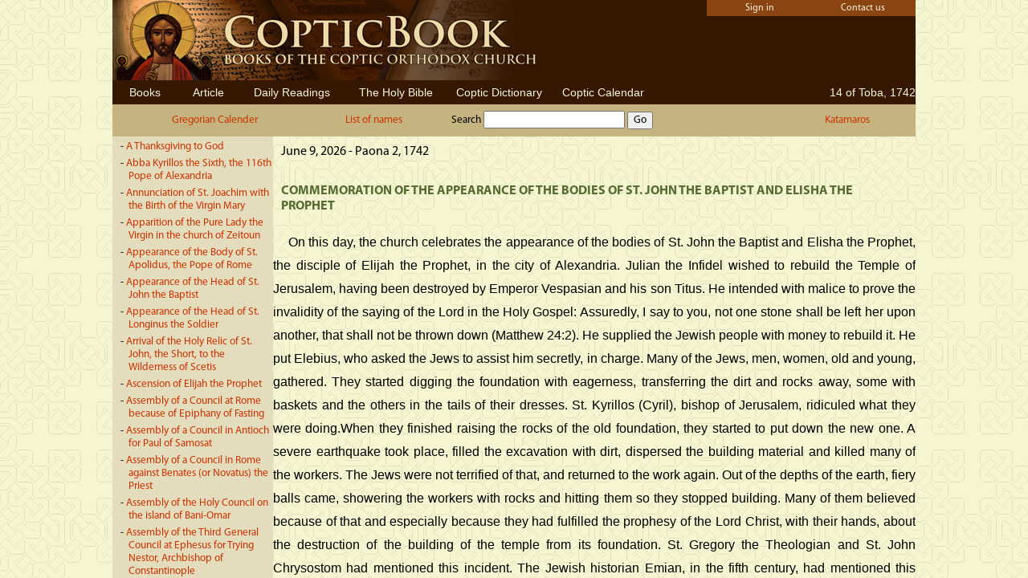

--- FILE ---
content_type: text/html; charset=utf8
request_url: https://www.copticbook.net/daily.php?srname=&m=10&d=2&mode=1&itemnum=1
body_size: 18065
content:
<? ob_start(); ?>
<html>
	<head>
		<TITLE>Books of the Coptic Orthodox Church</TITLE>
		<meta name="keywords" content="coptic euchologion liturgy orthodox books book arabic english"/>
		<meta name="description" content="Books of the Coptic Orthodox Church euchologion liturgy"/>
		<meta http-equiv="Content-Type" content="text-html; charset=UTF-8"/>
		<link rel="STYLESHEET" type="text/css" href="style.css" />
		<link rel="STYLESHEET" type="text/css" href="katamaras.css" />
		<script type="text/javascript" language="javascript">
			function generateKatamars(c,d,m,y){
				location.replace("daily.php?caltype="+c+"&d="+d+"&m="+m+"&y="+y+"&p=1&l="+ver.value);
			}

            function resize_text() {
                document.getElementById('content').style.height=document.body.clientHeight-40;
            }

			function book_click(b){
				var obj=eval("book"+b);
				var chaps=eval("book"+b+"chapters");
				img=obj.firstChild.src;
				img=img.substring(img.length-8,img.length);
				text1.value=obj.firstChild.nextSibling.nodeType;
				if (img=="plus.gif"){
					obj.firstChild.src="asptree/minus.gif";
					chaps.style.display="inline";
				} else {
					obj.firstChild.src="asptree/plus.gif";
					chaps.style.display="none";
				}
			}
			
			function caltypeselect_click(t,m1,y1,d,m,y){
				location.href="daily.php?caltype="+t+"&m1="+m1+"&y1="+y1+"&d="+d+"&m="+m+"&y="+y;
			}
		</script>
	</head>
    <body  onresize='resize_text()' style='tab-interval:.5in; margin:0' bgcolor='Beige' background='back.jpg'>
		<table id="Table1" cellSpacing="0" cellPadding="0" width="1000px" height="130px" style="background-color: #361702" align=center>
	<TR>
		<td height="100px" align="center"><p style="text-align: left; margin-left:0px"><a href="index.php"><img border="0" src="images/NewTitleHead.jpg" alt=""/></a></p></td>
		<td height="10" align="right" valign="top">
			<table  bgcolor="SaddleBrown" style="height: 20px; color: #ffffcc; text-align: center">
				<tr>
					<td style='width: 125px;'>																																																																																																																																																																																				<a href='login.php?cp=http%3A%2F%2Fwww.copticbook.net%2Fdaily.php%3Fsrname%3D%26m%3D10%26d%3D2%26mode%3D1%26itemnum%3D1' style='font-size:12px; color:#f5f5dc'>Sign in</a></td>					<td style="width: 125px;">
						<a href="mailto:info@copticbook.net" style="font-size:12px; color:#f5f5dc">Contact us</a>
					</td>
				</tr>
			</table>
		</td>
	</TR>
	<tr bgcolor="361702">
		<td height="10">
			<div id="topmenu">
			<table style="height: 30px; color: white; text-align: center;">
				<tr>
					<td class="button" style="width: 75px;">
						<a href="bookmain.php?c=0">Books</a>
					</td>
					<td style="width: 75px;">
						<a href="bookmain.php?c=1">Article</a>
					</td>
					<td style="width: 125px;">
						<a href="daily.php?m=5&d=14">Daily Readings</a>
					</td>
					<td style="width: 125px;">
						<a href="bible.php?ver=kjv&book=1&chap=1">The Holy Bible</a>
					</td>
					<td style="width: 125px;">
						<a href="copticdictionary.php?v=1">Coptic Dictionary</a>
					</td>
					<td style="width: 125px;">
						<a href="calendar.php">Coptic Calendar</a>
					</td>
				</tr>
			</table></div>
		</td>
		<td align="right">
			<span style="font-family: Arial; font-size:14px; color:#f5f5dc">
				14 of Toba, 1742</p>			</span>
		</td>
	</tr>
</table>																																																																																						<table cellSpacing='0' cellPadding='0' width='1000px' align=center>
				<tr height='100%'>
					<td height='100%'>
						<script> document.write("<table cellSpacing='0' cellPadding='0' height='"+(document.body.clientHeight-130)+"'>"); </script>
							<tr style="height:40px">
								<td style="background-color: #c5b480; margin:5; height:40px" colspan="2">
									<table height='100%' cellSpacing='0' cellPadding='0' width="100%">
										<tr>
											<td>
												<p style="margin-left:25px;margin-right:12px;text-align:center">
													<a href='daily.php?caltype=1&m1=6&y1=2026&d=9&m=6&y=2026&mode=0&itemnum=1&p=0'>Gregorian Calender</a>												</p>
											</td>
																							<td>
													<p style="margin-left:12px;margin-right:25px;text-align:center">
														  <a href='daily.php?srname=&m=10&d=2&mode=1&itemnum=1'>List of names</a>													</p>
												</td>
												<td id="toolbar" align="left" valign="middle"  style="margin-left: 20px; margin-right: 20px;">
													  <form action="daily.php" style="margin-top:0;margin-bottom:0">
														Search <input type="text" name="srname" value="" style="font-family:Garamond;font-size:10pt"/> <input type="submit" value="Go"/><input type="hidden" name="t" value="0">
														  <input type="hidden" name="m" value="10"/>
														  <input type="hidden" name="d" value="2"/>
														  <input type="hidden" name="mode" value="1" />
														  <input type="hidden" name="itemnum" value="1"/>

													  </form>
												</td>
																						<td>
												<p style="margin-left:12px;margin-right:25px;text-align:center">
													<a href='daily.php?caltype=0&m1=10&y1=1742&d=2&m=10&y=1742&mode=0&itemnum=1&p=1'>Katamaros</a>												</p>
											</td>
										</tr>
									</table>
								</td>
							</tr>
							<tr>
								<td width="200" align="center" valign="top" style="background-color: #e3ddbd;">
									<script> document.write("<div id='content' name='content' style='height:"+(document.body.clientHeight-170)+";overflow:auto; list-style-type: circle; list-style-position: outside;'>"); </script>
										<p style='margin-left:20px; margin-top:5px;text-indent:-10px;text-align:left'>- <a href='daily.php?srname=&m=13&d=6&mode=1&itemnum=1'>A Thanksgiving to God</a></p><p style='margin-left:20px; margin-top:5px;text-indent:-10px;text-align:left'>- <a href='daily.php?srname=&m=6&d=30&mode=1&itemnum=2'>Abba Kyrillos the Sixth, the 116th Pope of Alexandria</a></p><p style='margin-left:20px; margin-top:5px;text-indent:-10px;text-align:left'>- <a href='daily.php?srname=&m=12&d=7&mode=1&itemnum=1'>Annunciation of St. Joachim with the Birth of the Virgin Mary</a></p><p style='margin-left:20px; margin-top:5px;text-indent:-10px;text-align:left'>- <a href='daily.php?srname=&m=7&d=24&mode=1&itemnum=1'>Apparition of the Pure Lady the Virgin in the church of Zeitoun</a></p><p style='margin-left:20px; margin-top:5px;text-indent:-10px;text-align:left'>- <a href='daily.php?srname=&m=6&d=6&mode=1&itemnum=1'>Appearance of the Body of St. Apolidus, the Pope of Rome</a></p><p style='margin-left:20px; margin-top:5px;text-indent:-10px;text-align:left'>- <a href='daily.php?srname=&m=6&d=30&mode=1&itemnum=1'>Appearance of the Head of St. John the Baptist</a></p><p style='margin-left:20px; margin-top:5px;text-indent:-10px;text-align:left'>- <a href='daily.php?srname=&m=3&d=5&mode=1&itemnum=1'>Appearance of the Head of St. Longinus the Soldier</a></p><p style='margin-left:20px; margin-top:5px;text-indent:-10px;text-align:left'>- <a href='daily.php?srname=&m=12&d=29&mode=1&itemnum=2'>Arrival of the Holy Relic of St. John, the Short, to the Wilderness of Scetis</a></p><p style='margin-left:20px; margin-top:5px;text-indent:-10px;text-align:left'>- <a href='daily.php?srname=&m=5&d=6&mode=1&itemnum=2'>Ascension of Elijah the Prophet</a></p><p style='margin-left:20px; margin-top:5px;text-indent:-10px;text-align:left'>- <a href='daily.php?srname=&m=3&d=10&mode=1&itemnum=2'>Assembly of a Council at Rome because of Epiphany of Fasting</a></p><p style='margin-left:20px; margin-top:5px;text-indent:-10px;text-align:left'>- <a href='daily.php?srname=&m=2&d=19&mode=1&itemnum=1'>Assembly of a Council in Antioch for Paul of Samosat</a></p><p style='margin-left:20px; margin-top:5px;text-indent:-10px;text-align:left'>- <a href='daily.php?srname=&m=4&d=12&mode=1&itemnum=4'>Assembly of a Council in Rome against Benates (or Novatus) the Priest</a></p><p style='margin-left:20px; margin-top:5px;text-indent:-10px;text-align:left'>- <a href='daily.php?srname=&m=7&d=4&mode=1&itemnum=1'>Assembly of the Holy Council on the island of Bani-Omar</a></p><p style='margin-left:20px; margin-top:5px;text-indent:-10px;text-align:left'>- <a href='daily.php?srname=&m=1&d=12&mode=1&itemnum=1'>Assembly of the Third General Council at Ephesus for Trying Nestor, Archbishop of Constantinople</a></p><p style='margin-left:20px; margin-top:5px;text-indent:-10px;text-align:left'>- <a href='daily.php?srname=&m=3&d=9&mode=1&itemnum=2'>Assembly of the Universal Holy Council at Nicea</a></p><p style='margin-left:20px; margin-top:5px;text-indent:-10px;text-align:left'>- <a href='daily.php?srname=&m=12&d=16&mode=1&itemnum=1'>Assumption of the Body of the Pure Virgin St. Mary</a></p><p style='margin-left:20px; margin-top:5px;text-indent:-10px;text-align:left'>- <a href='daily.php?srname=&m=3&d=16&mode=1&itemnum=1'>Beginning of the Advent Fasting in the Coptic Church</a></p><p style='margin-left:20px; margin-top:5px;text-indent:-10px;text-align:left'>- <a href='daily.php?srname=&m=4&d=24&mode=1&itemnum=3'>Birth of St. Takla-Haymanot, the Ethiopian</a></p><p style='margin-left:20px; margin-top:5px;text-indent:-10px;text-align:left'>- <a href='daily.php?srname=&m=2&d=2&mode=1&itemnum=1'>Coming of St. Severus the Patriarch of Antioch to Egypt</a></p><p style='margin-left:20px; margin-top:5px;text-indent:-10px;text-align:left'>- <a href='daily.php?srname=&m=5&d=12&mode=1&itemnum=1'>Commemoration Feast of the Archangel Michael</a></p><p style='margin-left:20px; margin-top:5px;text-indent:-10px;text-align:left'>- <a href='daily.php?srname=&m=7&d=1&mode=1&itemnum=3'>Commemoration of Anba Marcura</a></p><p style='margin-left:20px; margin-top:5px;text-indent:-10px;text-align:left'>- <a href='daily.php?srname=&m=7&d=28&mode=1&itemnum=3'>Commemoration of Anba Sarapamon, known as The Veiled Bishop of El-Monofia</a></p><p style='margin-left:20px; margin-top:5px;text-indent:-10px;text-align:left'>- <a href='daily.php?srname=&m=10&d=12&mode=1&itemnum=1'>Commemoration of Archangel Michael</a></p><p style='margin-left:20px; margin-top:5px;text-indent:-10px;text-align:left'>- <a href='daily.php?srname=&m=11&d=12&mode=1&itemnum=1'>Commemoration of Archangel Michael</a></p><p style='margin-left:20px; margin-top:5px;text-indent:-10px;text-align:left'>- <a href='daily.php?srname=&m=8&d=13&mode=1&itemnum=2'>Commemoration of Dionisa (Denisa) the Deaconess and Medius the Martyr</a></p><p style='margin-left:20px; margin-top:5px;text-indent:-10px;text-align:left'>- <a href='daily.php?srname=&m=8&d=25&mode=1&itemnum=2'>Commemoration of Saints Babnuda (Paphnute) the hermit, Theodore the worshipper, and the 100 Martyrs</a></p><p style='margin-left:20px; margin-top:5px;text-indent:-10px;text-align:left'>- <a href='daily.php?srname=&m=7&d=30&mode=1&itemnum=3'>Commemoration of Samson, One of the Judges of Israel</a></p><p style='margin-left:20px; margin-top:5px;text-indent:-10px;text-align:left'>- <a href='daily.php?srname=&m=2&d=9&mode=1&itemnum=3'>Commemoration of Simon the Bishop</a></p><p style='margin-left:20px; margin-top:5px;text-indent:-10px;text-align:left'>- <a href='daily.php?srname=&m=8&d=12&mode=1&itemnum=2'>Commemoration of St. Antonios, Bishop of Tamoui</a></p><p style='margin-left:20px; margin-top:5px;text-indent:-10px;text-align:left'>- <a href='daily.php?srname=&m=3&d=26&mode=1&itemnum=2'>Commemoration of St. Gregory, Bishop of Nyssa</a></p><p style='margin-left:20px; margin-top:5px;text-indent:-10px;text-align:left'>- <a href='daily.php?srname=&m=1&d=19&mode=1&itemnum=1'>Commemoration of St. Gregory, Patriarch of the Armenians</a></p><p style='margin-left:20px; margin-top:5px;text-indent:-10px;text-align:left'>- <a href='daily.php?srname=&m=4&d=18&mode=1&itemnum=2'>Commemoration of St. Heracleas the Martyr and St.Philemon the Priest</a></p><p style='margin-left:20px; margin-top:5px;text-indent:-10px;text-align:left'>- <a href='daily.php?srname=&m=9&d=16&mode=1&itemnum=1'>Commemoration of St. John the Evangelist</a></p><p style='margin-left:20px; margin-top:5px;text-indent:-10px;text-align:left'>- <a href='daily.php?srname=&m=4&d=26&mode=1&itemnum=2'>Commemoration of St. Juliana the Martyr</a></p><p style='margin-left:20px; margin-top:5px;text-indent:-10px;text-align:left'>- <a href='daily.php?srname=&m=1&d=21&mode=1&itemnum=1'>Commemoration of St. Mary the Virgin</a></p><p style='margin-left:20px; margin-top:5px;text-indent:-10px;text-align:left'>- <a href='daily.php?srname=&m=1&d=10&mode=1&itemnum=2'>Commemoration of St. Passin and Her Children</a></p><p style='margin-left:20px; margin-top:5px;text-indent:-10px;text-align:left'>- <a href='daily.php?srname=&m=5&d=29&mode=1&itemnum=2'>Commemoration of St. Seriakos (Syriacus) the Fighter</a></p><p style='margin-left:20px; margin-top:5px;text-indent:-10px;text-align:left'>- <a href='daily.php?srname=&m=3&d=1&mode=1&itemnum=2'>Commemoration of St.Cleopas the Apostle and His Companion</a></p><p style='margin-left:20px; margin-top:5px;text-indent:-10px;text-align:left'>- <a href='daily.php?srname=&m=4&d=12&mode=1&itemnum=3'>Commemoration of St.John the Confessor</a></p><p style='margin-left:20px; margin-top:5px;text-indent:-10px;text-align:left'>- <a href='daily.php?srname=&m=9&d=15&mode=1&itemnum=3'>Commemoration of St.Mina the Deacon</a></p><p style='margin-left:20px; margin-top:5px;text-indent:-10px;text-align:left'>- <a href='daily.php?srname=&m=10&d=8&mode=1&itemnum=2'>Commemoration of St.Tamada and her children, and Armenius and his mother</a></p><p style='margin-left:20px; margin-top:5px;text-indent:-10px;text-align:left'>- <a href='daily.php?srname=&m=1&d=18&mode=1&itemnum=2'>Commemoration of Stephen the Priest and Niceta the Martyr</a></p><p style='margin-left:20px; margin-top:5px;text-indent:-10px;text-align:left'>- <a href='daily.php?srname=&m=13&d=3&mode=1&itemnum=1'>Commemoration of the Angel Raphael, the Archangel</a></p><p style='margin-left:20px; margin-top:5px;text-indent:-10px;text-align:left'>- <a href='daily.php?srname=&m=9&d=12&mode=1&itemnum=3'>Commemoration of the Appearance of a Cross of light above Golgotha</a></p><p style='margin-left:20px; margin-top:5px;text-indent:-10px;text-align:left'>- <a href='daily.php?srname=&m=10&d=2&mode=1&itemnum=1'>Commemoration of the Appearance of the Bodies of St. John the Baptist and Elisha the Prophet</a></p><p style='margin-left:20px; margin-top:5px;text-indent:-10px;text-align:left'>- <a href='daily.php?srname=&m=7&d=10&mode=1&itemnum=1'>Commemoration of the Appearance of the Glorious Cross</a></p><p style='margin-left:20px; margin-top:5px;text-indent:-10px;text-align:left'>- <a href='daily.php?srname=&m=8&d=6&mode=1&itemnum=1'>Commemoration of the Appearance of the Lord to Thomas the Apostle after His Resurrection</a></p><p style='margin-left:20px; margin-top:5px;text-indent:-10px;text-align:left'>- <a href='daily.php?srname=&m=4&d=22&mode=1&itemnum=1'>Commemoration of the Archangel Gabriel</a></p><p style='margin-left:20px; margin-top:5px;text-indent:-10px;text-align:left'>- <a href='daily.php?srname=&m=7&d=30&mode=1&itemnum=1'>Commemoration of the Archangel Gabriel the Announcer</a></p><p style='margin-left:20px; margin-top:5px;text-indent:-10px;text-align:left'>- <a href='daily.php?srname=&m=10&d=13&mode=1&itemnum=2'>Commemoration of the Archangel Gabriel, the Announcer of Daniel the Prophet</a></p><p style='margin-left:20px; margin-top:5px;text-indent:-10px;text-align:left'>- <a href='daily.php?srname=&m=6&d=12&mode=1&itemnum=1'>Commemoration of the Archangel Michael</a></p><p style='margin-left:20px; margin-top:5px;text-indent:-10px;text-align:left'>- <a href='daily.php?srname=&m=5&d=27&mode=1&itemnum=2'>Commemoration of the Archangel Suriel</a></p><p style='margin-left:20px; margin-top:5px;text-indent:-10px;text-align:left'>- <a href='daily.php?srname=&m=10&d=8&mode=1&itemnum=1'>Commemoration of the Church of the Virgin Lady known as El-Mahammah</a></p><p style='margin-left:20px; margin-top:5px;text-indent:-10px;text-align:left'>- <a href='daily.php?srname=&m=5&d=6&mode=1&itemnum=1'>Commemoration of the Circumcision of the Lord Christ</a></p><p style='margin-left:20px; margin-top:5px;text-indent:-10px;text-align:left'>- <a href='daily.php?srname=&m=10&d=10&mode=1&itemnum=2'>Commemoration of the Closing of the Pagan Temples and Opening of the Churches</a></p><p style='margin-left:20px; margin-top:5px;text-indent:-10px;text-align:left'>- <a href='daily.php?srname=&m=10&d=11&mode=1&itemnum=2'>Commemoration of the Consecration of the Altar of the Forty Martyrs in Alexandria</a></p><p style='margin-left:20px; margin-top:5px;text-indent:-10px;text-align:left'>- <a href='daily.php?srname=&m=10&d=28&mode=1&itemnum=2'>Commemoration of the Consecration of the Church of Anba Sarabamoun, Bishop of Nikios</a></p><p style='margin-left:20px; margin-top:5px;text-indent:-10px;text-align:left'>- <a href='daily.php?srname=&m=8&d=15&mode=1&itemnum=2'>Commemoration of the Consecration of the Church of St. Agabus, the Apostle</a></p><p style='margin-left:20px; margin-top:5px;text-indent:-10px;text-align:left'>- <a href='daily.php?srname=&m=9&d=12&mode=1&itemnum=1'>Commemoration of the Consecration of the Church of St. Demiana</a></p><p style='margin-left:20px; margin-top:5px;text-indent:-10px;text-align:left'>- <a href='daily.php?srname=&m=2&d=25&mode=1&itemnum=2'>Commemoration of the Consecration of the Church of St. Julius El-Akfehas</a></p><p style='margin-left:20px; margin-top:5px;text-indent:-10px;text-align:left'>- <a href='daily.php?srname=&m=2&d=30&mode=1&itemnum=1'>Commemoration of the Consecration of the Church of St. Mark the Evangelist and the Appearance of His Holy Body</a></p><p style='margin-left:20px; margin-top:5px;text-indent:-10px;text-align:left'>- <a href='daily.php?srname=&m=10&d=5&mode=1&itemnum=3'>Commemoration of the Consecration of the Church of St.Boctor (Victor) in the region of Sho</a></p><p style='margin-left:20px; margin-top:5px;text-indent:-10px;text-align:left'>- <a href='daily.php?srname=&m=5&d=20&mode=1&itemnum=2'>Commemoration of the Consecration of the Church of St.John, the Owner of the Golden Gospel, </a></p><p style='margin-left:20px; margin-top:5px;text-indent:-10px;text-align:left'>- <a href='daily.php?srname=&m=8&d=15&mode=1&itemnum=1'>Commemoration of the Consecration of the first altar for St. Nicholas, Bishop of Mora for Jacobite Christians</a></p><p style='margin-left:20px; margin-top:5px;text-indent:-10px;text-align:left'>- <a href='daily.php?srname=&m=6&d=1&mode=1&itemnum=2'>Commemoration of the Consecration of the First Church, Built after the Name of St. Peter, the Seal of the Martyrs</a></p><p style='margin-left:20px; margin-top:5px;text-indent:-10px;text-align:left'>- <a href='daily.php?srname=&m=1&d=16&mode=1&itemnum=1'>Commemoration of the Consecration of the Sanctuaries of the Resurrection</a></p><p style='margin-left:20px; margin-top:5px;text-indent:-10px;text-align:left'>- <a href='daily.php?srname=&m=7&d=27&mode=1&itemnum=1'>Commemoration of the Crucifixion of Our Lord Jesus Christ</a></p><p style='margin-left:20px; margin-top:5px;text-indent:-10px;text-align:left'>- <a href='daily.php?srname=&m=9&d=19&mode=1&itemnum=1'>Commemoration of the Departure of Abba Isaac, the Priest of El-Qalali (Cells)</a></p><p style='margin-left:20px; margin-top:5px;text-indent:-10px;text-align:left'>- <a href='daily.php?srname=&m=4&d=17&mode=1&itemnum=1'>Commemoration of the Departure of St. Luke the Stylite and the Relocation of His Sacred Relics</a></p><p style='margin-left:20px; margin-top:5px;text-indent:-10px;text-align:left'>- <a href='daily.php?srname=&m=12&d=15&mode=1&itemnum=1'>Commemoration of the Departure of St. Mary know as Marina, the Ascetic</a></p><p style='margin-left:20px; margin-top:5px;text-indent:-10px;text-align:left'>- <a href='daily.php?srname=&m=9&d=24&mode=1&itemnum=1'>Commemoration of the Entry of the Lord Christ to Egypt</a></p><p style='margin-left:20px; margin-top:5px;text-indent:-10px;text-align:left'>- <a href='daily.php?srname=&m=9&d=18&mode=1&itemnum=2'>Commemoration of the feast of Pentecost</a></p><p style='margin-left:20px; margin-top:5px;text-indent:-10px;text-align:left'>- <a href='daily.php?srname=&m=10&d=21&mode=1&itemnum=1'>Commemoration of the First Church for The Virgin Mary in the City of Philippi</a></p><p style='margin-left:20px; margin-top:5px;text-indent:-10px;text-align:left'>- <a href='daily.php?srname=&m=3&d=8&mode=1&itemnum=1'>Commemoration of the Four Incorporeal Beasts</a></p><p style='margin-left:20px; margin-top:5px;text-indent:-10px;text-align:left'>- <a href='daily.php?srname=&m=8&d=5&mode=1&itemnum=1'>Commemoration of the Great Prophet Ezekiel, the son of Buzi</a></p><p style='margin-left:20px; margin-top:5px;text-indent:-10px;text-align:left'>- <a href='daily.php?srname=&m=12&d=14&mode=1&itemnum=1'>Commemoration of the Great Sign, the Lord had Manifested During the Papacy of St. Theophilus</a></p><p style='margin-left:20px; margin-top:5px;text-indent:-10px;text-align:left'>- <a href='daily.php?srname=&m=9&d=21&mode=1&itemnum=1'>Commemoration of the Holy and Pure Virgin Mary</a></p><p style='margin-left:20px; margin-top:5px;text-indent:-10px;text-align:left'>- <a href='daily.php?srname=&m=3&d=21&mode=1&itemnum=4'>Commemoration of the Holy Martyrs Alphaeus, Zacchaeus, Romanus and John</a></p><p style='margin-left:20px; margin-top:5px;text-indent:-10px;text-align:left'>- <a href='daily.php?srname=&m=4&d=12&mode=1&itemnum=1'>Commemoration of the Honorable Angel Michael the Archangel</a></p><p style='margin-left:20px; margin-top:5px;text-indent:-10px;text-align:left'>- <a href='daily.php?srname=&m=7&d=12&mode=1&itemnum=1'>Commemoration of the Honorable Archangel Michael</a></p><p style='margin-left:20px; margin-top:5px;text-indent:-10px;text-align:left'>- <a href='daily.php?srname=&m=12&d=12&mode=1&itemnum=1'>Commemoration of the Honorable Archangel Michael</a></p><p style='margin-left:20px; margin-top:5px;text-indent:-10px;text-align:left'>- <a href='daily.php?srname=&m=8&d=21&mode=1&itemnum=1'>Commemoration of the Lady the Theotokos</a></p><p style='margin-left:20px; margin-top:5px;text-indent:-10px;text-align:left'>- <a href='daily.php?srname=&m=11&d=21&mode=1&itemnum=1'>Commemoration of the Lady, the Virgin Mary</a></p><p style='margin-left:20px; margin-top:5px;text-indent:-10px;text-align:left'>- <a href='daily.php?srname=&m=7&d=29&mode=1&itemnum=1'>Commemoration of the Life giving Annunciation</a></p><p style='margin-left:20px; margin-top:5px;text-indent:-10px;text-align:left'>- <a href='daily.php?srname=&m=5&d=20&mode=1&itemnum=4'>Commemoration of the Martyrdom of Anba Behna (Bahnou) and Anba Kloag (Bagoug), the Priest</a></p><p style='margin-left:20px; margin-top:5px;text-indent:-10px;text-align:left'>- <a href='daily.php?srname=&m=9&d=12&mode=1&itemnum=5'>Commemoration of the Martyrdom of Master (Moallem) Malati</a></p><p style='margin-left:20px; margin-top:5px;text-indent:-10px;text-align:left'>- <a href='daily.php?srname=&m=3&d=11&mode=1&itemnum=2'>Commemoration of the Martyrdom of St. Archelaus and the Martyrdom of Elisha the Hegumen</a></p><p style='margin-left:20px; margin-top:5px;text-indent:-10px;text-align:left'>- <a href='daily.php?srname=&m=11&d=22&mode=1&itemnum=2'>Commemoration of the Martyrdom of St. Leontius of Tripoli (Lawendius)</a></p><p style='margin-left:20px; margin-top:5px;text-indent:-10px;text-align:left'>- <a href='daily.php?srname=&m=11&d=22&mode=1&itemnum=1'>Commemoration of the Martyrdom of St. Macarius, the Son of Basilides (Wasilides) the Minister</a></p><p style='margin-left:20px; margin-top:5px;text-indent:-10px;text-align:left'>- <a href='daily.php?srname=&m=1&d=23&mode=1&itemnum=2'>Commemoration of the Martyrdom of St. Takla</a></p><p style='margin-left:20px; margin-top:5px;text-indent:-10px;text-align:left'>- <a href='daily.php?srname=&m=7&d=5&mode=1&itemnum=2'>Commemoration of the Martyrdom of St.Eudexia (Eutychia)</a></p><p style='margin-left:20px; margin-top:5px;text-indent:-10px;text-align:left'>- <a href='daily.php?srname=&m=9&d=19&mode=1&itemnum=2'>Commemoration of the Martyrdom of St.Isidorus (Isidore) of Antioch</a></p><p style='margin-left:20px; margin-top:5px;text-indent:-10px;text-align:left'>- <a href='daily.php?srname=&m=3&d=26&mode=1&itemnum=1'>Commemoration of the Martyrdom of the Saints Balaryanos and His Brother Thiborinos</a></p><p style='margin-left:20px; margin-top:5px;text-indent:-10px;text-align:left'>- <a href='daily.php?srname=&m=5&d=13&mode=1&itemnum=1'>Commemoration of the Miracle at Cana of Galilee</a></p><p style='margin-left:20px; margin-top:5px;text-indent:-10px;text-align:left'>- <a href='daily.php?srname=&m=1&d=13&mode=1&itemnum=2'>Commemoration of the Miracle made by St. Basilius, Bishop of Caesarea of Cappadocia</a></p><p style='margin-left:20px; margin-top:5px;text-indent:-10px;text-align:left'>- <a href='daily.php?srname=&m=1&d=30&mode=1&itemnum=1'>Commemoration of the Miracle that God performed to St. Athanasius the Apostolic</a></p><p style='margin-left:20px; margin-top:5px;text-indent:-10px;text-align:left'>- <a href='daily.php?srname=&m=2&d=21&mode=1&itemnum=1'>Commemoration of the Mother of God</a></p><p style='margin-left:20px; margin-top:5px;text-indent:-10px;text-align:left'>- <a href='daily.php?srname=&m=12&d=28&mode=1&itemnum=1'>Commemoration of the Patriarchs: Abraham, Isaac, and Jacob</a></p><p style='margin-left:20px; margin-top:5px;text-indent:-10px;text-align:left'>- <a href='daily.php?srname=&m=3&d=19&mode=1&itemnum=2'>Commemoration of the Preaching of St. Bartholomew, the Apostle</a></p><p style='margin-left:20px; margin-top:5px;text-indent:-10px;text-align:left'>- <a href='daily.php?srname=&m=4&d=18&mode=1&itemnum=1'>Commemoration of the Relics of St.Titus to Constantinople</a></p><p style='margin-left:20px; margin-top:5px;text-indent:-10px;text-align:left'>- <a href='daily.php?srname=&m=2&d=21&mode=1&itemnum=2'>Commemoration of the Relocation of the Body of Lazarus</a></p><p style='margin-left:20px; margin-top:5px;text-indent:-10px;text-align:left'>- <a href='daily.php?srname=&m=9&d=28&mode=1&itemnum=1'>Commemoration of the Relocation of the Body of St. Epiphanius</a></p><p style='margin-left:20px; margin-top:5px;text-indent:-10px;text-align:left'>- <a href='daily.php?srname=&m=11&d=4&mode=1&itemnum=1'>Commemoration of the Relocation of the Relics of Saints Apakir and John</a></p><p style='margin-left:20px; margin-top:5px;text-indent:-10px;text-align:left'>- <a href='daily.php?srname=&m=9&d=12&mode=1&itemnum=2'>Commemoration of the Relocation of the Relics of St. John Chrysostom</a></p><p style='margin-left:20px; margin-top:5px;text-indent:-10px;text-align:left'>- <a href='daily.php?srname=&m=6&d=19&mode=1&itemnum=1'>Commemoration of the Relocation of the Relics of St.Martianus the Monk</a></p><p style='margin-left:20px; margin-top:5px;text-indent:-10px;text-align:left'>- <a href='daily.php?srname=&m=6&d=5&mode=1&itemnum=4'>Commemoration of the Relocation of the Relics of the Forty-Nine Elders of the Wilderness of Shiheet</a></p><p style='margin-left:20px; margin-top:5px;text-indent:-10px;text-align:left'>- <a href='daily.php?srname=&m=7&d=29&mode=1&itemnum=2'>Commemoration of the Resurrection of the Lord Christ from the dead</a></p><p style='margin-left:20px; margin-top:5px;text-indent:-10px;text-align:left'>- <a href='daily.php?srname=&m=7&d=12&mode=1&itemnum=2'>Commemoration of the revealing virginity of St. Demetrius, the Twelfth Pope of Alexandria</a></p><p style='margin-left:20px; margin-top:5px;text-indent:-10px;text-align:left'>- <a href='daily.php?srname=&m=6&d=5&mode=1&itemnum=2'>Commemoration of the Saints Anba Bishay and Anba Abanoub</a></p><p style='margin-left:20px; margin-top:5px;text-indent:-10px;text-align:left'>- <a href='daily.php?srname=&m=6&d=20&mode=1&itemnum=2'>Commemoration of the Saints Basil, Theodore and Timothy, the Martyrs</a></p><p style='margin-left:20px; margin-top:5px;text-indent:-10px;text-align:left'>- <a href='daily.php?srname=&m=7&d=17&mode=1&itemnum=2'>Commemoration of the Saints George the Ascetic, Belasius the Martyr, and Anba Joseph the bishop</a></p><p style='margin-left:20px; margin-top:5px;text-indent:-10px;text-align:left'>- <a href='daily.php?srname=&m=2&d=16&mode=1&itemnum=2'>Commemoration of the Saints Karbu and Apollos and Peter</a></p><p style='margin-left:20px; margin-top:5px;text-indent:-10px;text-align:left'>- <a href='daily.php?srname=&m=3&d=21&mode=1&itemnum=5'>Commemoration of the Saints Thomas, Victor and Isaac, of the city of Ashmunen</a></p><p style='margin-left:20px; margin-top:5px;text-indent:-10px;text-align:left'>- <a href='daily.php?srname=&m=2&d=26&mode=1&itemnum=2'>Commemoration of the Seven Martyrs on the Mountain of St. Antonius</a></p><p style='margin-left:20px; margin-top:5px;text-indent:-10px;text-align:left'>- <a href='daily.php?srname=&m=5&d=3&mode=1&itemnum=1'>Commemoration of the Slain Children of Bethlehem by the order of King Herod</a></p><p style='margin-left:20px; margin-top:5px;text-indent:-10px;text-align:left'>- <a href='daily.php?srname=&m=7&d=21&mode=1&itemnum=1'>Commemoration of the Theotokos and Ever-Virgin St.Mary</a></p><p style='margin-left:20px; margin-top:5px;text-indent:-10px;text-align:left'>- <a href='daily.php?srname=&m=5&d=20&mode=1&itemnum=3'>Commemoration of the Transfer of St.John's Relics</a></p><p style='margin-left:20px; margin-top:5px;text-indent:-10px;text-align:left'>- <a href='daily.php?srname=&m=7&d=30&mode=1&itemnum=2'>Commemoration of the Transfer of the Relics of St. James, known as the Mangled</a></p><p style='margin-left:20px; margin-top:5px;text-indent:-10px;text-align:left'>- <a href='daily.php?srname=&m=11&d=29&mode=1&itemnum=1'>Commemoration of the Translocation of the Relics of St. Andrew, the Apostle</a></p><p style='margin-left:20px; margin-top:5px;text-indent:-10px;text-align:left'>- <a href='daily.php?srname=&m=3&d=24&mode=1&itemnum=1'>Commemoration of the Twenty-Four Priests</a></p><p style='margin-left:20px; margin-top:5px;text-indent:-10px;text-align:left'>- <a href='daily.php?srname=&m=6&d=1&mode=1&itemnum=1'>Commemoration of the Universal Ecclesiastical Council in Constantinople</a></p><p style='margin-left:20px; margin-top:5px;text-indent:-10px;text-align:left'>- <a href='daily.php?srname=&m=4&d=21&mode=1&itemnum=1'>Commemoration of the Virgin Mary, the Mother of God</a></p><p style='margin-left:20px; margin-top:5px;text-indent:-10px;text-align:left'>- <a href='daily.php?srname=&m=3&d=21&mode=1&itemnum=1'>Commemoration of the Virgin St. Mary, the Mother of God</a></p><p style='margin-left:20px; margin-top:5px;text-indent:-10px;text-align:left'>- <a href='daily.php?srname=&m=6&d=21&mode=1&itemnum=1'>Commemoration of the Virgin St.Mary</a></p><p style='margin-left:20px; margin-top:5px;text-indent:-10px;text-align:left'>- <a href='daily.php?srname=&m=12&d=21&mode=1&itemnum=1'>Commemoration of the Virgin, the Mother of God</a></p><p style='margin-left:20px; margin-top:5px;text-indent:-10px;text-align:left'>- <a href='daily.php?srname=&m=7&d=21&mode=1&itemnum=2'>Commemoration of the visit of Our Lord Christ to Bethany</a></p><p style='margin-left:20px; margin-top:5px;text-indent:-10px;text-align:left'>- <a href='daily.php?srname=&m=8&d=9&mode=1&itemnum=2'>Commemoration of the Wonder that took place with Pope Sinuthius (Shenouda I) the Fifty-Fifth Patriarch</a></p><p style='margin-left:20px; margin-top:5px;text-indent:-10px;text-align:left'>- <a href='daily.php?srname=&m=2&d=12&mode=1&itemnum=3'>Commemorative Feast of Michael the Archangel</a></p><p style='margin-left:20px; margin-top:5px;text-indent:-10px;text-align:left'>- <a href='daily.php?srname=&m=12&d=8&mode=1&itemnum=2'>Confession of St. Peter, the Apostle, that Christ is the Son of the Living God</a></p><p style='margin-left:20px; margin-top:5px;text-indent:-10px;text-align:left'>- <a href='daily.php?srname=&m=5&d=8&mode=1&itemnum=1'>Consecration of St. Macarius</a></p><p style='margin-left:20px; margin-top:5px;text-indent:-10px;text-align:left'>- <a href='daily.php?srname=&m=10&d=26&mode=1&itemnum=2'>Consecration of the Church of Archangel Gabriel</a></p><p style='margin-left:20px; margin-top:5px;text-indent:-10px;text-align:left'>- <a href='daily.php?srname=&m=10&d=15&mode=1&itemnum=2'>Consecration of the Church of Mari Mina at Maryut</a></p><p style='margin-left:20px; margin-top:5px;text-indent:-10px;text-align:left'>- <a href='daily.php?srname=&m=3&d=30&mode=1&itemnum=3'>Consecration of the Church of Saints Cosmas, Damian, Their Brothers and Their Mother</a></p><p style='margin-left:20px; margin-top:5px;text-indent:-10px;text-align:left'>- <a href='daily.php?srname=&m=10&d=22&mode=1&itemnum=1'>Consecration of the Church of Saints Cosmas, Damian, Their Mother, and Brothers</a></p><p style='margin-left:20px; margin-top:5px;text-indent:-10px;text-align:left'>- <a href='daily.php?srname=&m=11&d=27&mode=1&itemnum=1'>Consecration of the Church of St. Abba Fam</a></p><p style='margin-left:20px; margin-top:5px;text-indent:-10px;text-align:left'>- <a href='daily.php?srname=&m=10&d=1&mode=1&itemnum=3'>Consecration of the Church of St. Abe-Fam (Epipham) the soldier</a></p><p style='margin-left:20px; margin-top:5px;text-indent:-10px;text-align:left'>- <a href='daily.php?srname=&m=3&d=16&mode=1&itemnum=2'>Consecration of the Church of St. Abu-Nofer</a></p><p style='margin-left:20px; margin-top:5px;text-indent:-10px;text-align:left'>- <a href='daily.php?srname=&m=3&d=7&mode=1&itemnum=4'>Consecration of the Church of St. George of Cappadocia</a></p><p style='margin-left:20px; margin-top:5px;text-indent:-10px;text-align:left'>- <a href='daily.php?srname=&m=10&d=1&mode=1&itemnum=1'>Consecration of the Church of St. Leontius of Tripoli</a></p><p style='margin-left:20px; margin-top:5px;text-indent:-10px;text-align:left'>- <a href='daily.php?srname=&m=11&d=25&mode=1&itemnum=8'>Consecration of the Church of St. Mercurius</a></p><p style='margin-left:20px; margin-top:5px;text-indent:-10px;text-align:left'>- <a href='daily.php?srname=&m=3&d=19&mode=1&itemnum=1'>Consecration of the Church of St. Sergius and St. Bacchus</a></p><p style='margin-left:20px; margin-top:5px;text-indent:-10px;text-align:left'>- <a href='daily.php?srname=&m=4&d=16&mode=1&itemnum=3'>Consecration of the Church of St.James, the Persian</a></p><p style='margin-left:20px; margin-top:5px;text-indent:-10px;text-align:left'>- <a href='daily.php?srname=&m=3&d=23&mode=1&itemnum=2'>Consecration of the Church of St.Marina</a></p><p style='margin-left:20px; margin-top:5px;text-indent:-10px;text-align:left'>- <a href='daily.php?srname=&m=4&d=13&mode=1&itemnum=3'>Consecration of the Church of St.Misael, the Anchorite</a></p><p style='margin-left:20px; margin-top:5px;text-indent:-10px;text-align:left'>- <a href='daily.php?srname=&m=12&d=4&mode=1&itemnum=2'>Consecration of the Church of the Great St.Anthony (Antonios)</a></p><p style='margin-left:20px; margin-top:5px;text-indent:-10px;text-align:left'>- <a href='daily.php?srname=&m=4&d=1&mode=1&itemnum=2'>Consecration of the Church of the Saint, Anba Shenouda</a></p><p style='margin-left:20px; margin-top:5px;text-indent:-10px;text-align:left'>- <a href='daily.php?srname=&m=3&d=20&mode=1&itemnum=2'>Consecration of the Churches of Prince Theodore, the Son of John, and Prince Theodore El-Mishreke</a></p><p style='margin-left:20px; margin-top:5px;text-indent:-10px;text-align:left'>- <a href='daily.php?srname=&m=6&d=15&mode=1&itemnum=2'>Consecration of the First Church Dedicated for the Forty Martyrs from Sebaste</a></p><p style='margin-left:20px; margin-top:5px;text-indent:-10px;text-align:left'>- <a href='daily.php?srname=&m=3&d=6&mode=1&itemnum=2'>Consecration of the Virgin's Church in the Mouharaque Monastery in Kuesquam Mountain</a></p><p style='margin-left:20px; margin-top:5px;text-indent:-10px;text-align:left'>- <a href='daily.php?srname=&m=10&d=3&mode=1&itemnum=1'>Construction of the first church of St.George in the cities of Birma and Beer Maa (Water Well) in the Oases</a></p><p style='margin-left:20px; margin-top:5px;text-indent:-10px;text-align:left'>- <a href='daily.php?srname=&m=7&d=21&mode=1&itemnum=3'>Consultation of the Chief Priests to put the righteous Lazarus to death, whom the Lord raised from the dead</a></p><p style='margin-left:20px; margin-top:5px;text-indent:-10px;text-align:left'>- <a href='daily.php?srname=&m=1&d=3&mode=1&itemnum=1'>Council of Bishops took place in Alexandria</a></p><p style='margin-left:20px; margin-top:5px;text-indent:-10px;text-align:left'>- <a href='daily.php?srname=&m=8&d=1&mode=1&itemnum=3'>Departure of Aaron the Priest</a></p><p style='margin-left:20px; margin-top:5px;text-indent:-10px;text-align:left'>- <a href='daily.php?srname=&m=5&d=9&mode=1&itemnum=1'>Departure of Abba Abraam, Companion of Abba Gawarga</a></p><p style='margin-left:20px; margin-top:5px;text-indent:-10px;text-align:left'>- <a href='daily.php?srname=&m=2&d=12&mode=1&itemnum=1'>Departure of Abba Demetrius the First, the Twelfth Pope of Alexandria</a></p><p style='margin-left:20px; margin-top:5px;text-indent:-10px;text-align:left'>- <a href='daily.php?srname=&m=7&d=13&mode=1&itemnum=1'>Departure of Abba Dionysius, the Fourteenth Pope of Alexandria</a></p><p style='margin-left:20px; margin-top:5px;text-indent:-10px;text-align:left'>- <a href='daily.php?srname=&m=11&d=10&mode=1&itemnum=3'>Departure of Anba Gabriel VII, the 95th Pope of Alexandria</a></p><p style='margin-left:20px; margin-top:5px;text-indent:-10px;text-align:left'>- <a href='daily.php?srname=&m=8&d=10&mode=1&itemnum=1'>Departure of Anba Isaac, the Disciple of Anba Apollo</a></p><p style='margin-left:20px; margin-top:5px;text-indent:-10px;text-align:left'>- <a href='daily.php?srname=&m=7&d=14&mode=1&itemnum=1'>Departure of Anba Kyrellos (Cyril) the Seventy Fifth Pope of Alexandria</a></p><p style='margin-left:20px; margin-top:5px;text-indent:-10px;text-align:left'>- <a href='daily.php?srname=&m=7&d=24&mode=1&itemnum=2'>Departure of Anba Macarius, the Fifty-Ninth Pope of Alexandria</a></p><p style='margin-left:20px; margin-top:5px;text-indent:-10px;text-align:left'>- <a href='daily.php?srname=&m=7&d=5&mode=1&itemnum=1'>Departure of Anba Serapamon, Archpriest of Abba Yehnis (John) monastery</a></p><p style='margin-left:20px; margin-top:5px;text-indent:-10px;text-align:left'>- <a href='daily.php?srname=&m=5&d=17&mode=1&itemnum=2'>Departure of Anba Yusab, Bishop of Girga, Known as El-Abbah</a></p><p style='margin-left:20px; margin-top:5px;text-indent:-10px;text-align:left'>- <a href='daily.php?srname=&m=11&d=8&mode=1&itemnum=5'>Departure of Cyrus (Karas), brother of Emperor Theodosius</a></p><p style='margin-left:20px; margin-top:5px;text-indent:-10px;text-align:left'>- <a href='daily.php?srname=&m=4&d=23&mode=1&itemnum=1'>Departure of David, the Prophet and King</a></p><p style='margin-left:20px; margin-top:5px;text-indent:-10px;text-align:left'>- <a href='daily.php?srname=&m=10&d=20&mode=1&itemnum=1'>Departure of Elisha the Prophet</a></p><p style='margin-left:20px; margin-top:5px;text-indent:-10px;text-align:left'>- <a href='daily.php?srname=&m=9&d=6&mode=1&itemnum=3'>Departure of Father Paphnute of El-Bandarah</a></p><p style='margin-left:20px; margin-top:5px;text-indent:-10px;text-align:left'>- <a href='daily.php?srname=&m=12&d=4&mode=1&itemnum=1'>Departure of Hezekiah the King</a></p><p style='margin-left:20px; margin-top:5px;text-indent:-10px;text-align:left'>- <a href='daily.php?srname=&m=1&d=6&mode=1&itemnum=1'>Departure of Isaiah the Prophet</a></p><p style='margin-left:20px; margin-top:5px;text-indent:-10px;text-align:left'>- <a href='daily.php?srname=&m=2&d=21&mode=1&itemnum=3'>Departure of Joel the Prophet</a></p><p style='margin-left:20px; margin-top:5px;text-indent:-10px;text-align:left'>- <a href='daily.php?srname=&m=1&d=25&mode=1&itemnum=1'>Departure of Jonah the Great Prophet</a></p><p style='margin-left:20px; margin-top:5px;text-indent:-10px;text-align:left'>- <a href='daily.php?srname=&m=9&d=27&mode=1&itemnum=2'>Departure of Lazarus the beloved of the Lord</a></p><p style='margin-left:20px; margin-top:5px;text-indent:-10px;text-align:left'>- <a href='daily.php?srname=&m=7&d=17&mode=1&itemnum=1'>Departure of Lazarus, the beloved of the Lord</a></p><p style='margin-left:20px; margin-top:5px;text-indent:-10px;text-align:left'>- <a href='daily.php?srname=&m=5&d=6&mode=1&itemnum=3'>Departure of Marcianus, the Eighth Pope of Alexandria</a></p><p style='margin-left:20px; margin-top:5px;text-indent:-10px;text-align:left'>- <a href='daily.php?srname=&m=12&d=22&mode=1&itemnum=1'>Departure of Micah, the Prophet</a></p><p style='margin-left:20px; margin-top:5px;text-indent:-10px;text-align:left'>- <a href='daily.php?srname=&m=1&d=8&mode=1&itemnum=2'>Departure of Moses the Prophet</a></p><p style='margin-left:20px; margin-top:5px;text-indent:-10px;text-align:left'>- <a href='daily.php?srname=&m=5&d=21&mode=1&itemnum=1'>Departure of Our Lady, the Virgin Mary, the Mother of God</a></p><p style='margin-left:20px; margin-top:5px;text-indent:-10px;text-align:left'>- <a href='daily.php?srname=&m=12&d=3&mode=1&itemnum=2'>Departure of Pope Abriamus (Primus), the Fifth Patriarch of Alexandria</a></p><p style='margin-left:20px; margin-top:5px;text-indent:-10px;text-align:left'>- <a href='daily.php?srname=&m=10&d=19&mode=1&itemnum=2'>Departure of Pope Archelaus, the Eighteenth Pope of Alexandria</a></p><p style='margin-left:20px; margin-top:5px;text-indent:-10px;text-align:left'>- <a href='daily.php?srname=&m=1&d=20&mode=1&itemnum=1'>Departure of Pope Athanasius the Second, the Twenty-Eighth Patriarch of the See of St. Mark</a></p><p style='margin-left:20px; margin-top:5px;text-indent:-10px;text-align:left'>- <a href='daily.php?srname=&m=10&d=3&mode=1&itemnum=4'>Departure of Pope Cosmas, the 44th Patriarch</a></p><p style='margin-left:20px; margin-top:5px;text-indent:-10px;text-align:left'>- <a href='daily.php?srname=&m=8&d=10&mode=1&itemnum=2'>Departure of Pope Gabriel II, the Seventy Pope of Alexandria, who was known as Ibn Turaik</a></p><p style='margin-left:20px; margin-top:5px;text-indent:-10px;text-align:left'>- <a href='daily.php?srname=&m=9&d=3&mode=1&itemnum=3'>Departure of Pope Gabriel IV, the 86th Patriarch of Alexandria</a></p><p style='margin-left:20px; margin-top:5px;text-indent:-10px;text-align:left'>- <a href='daily.php?srname=&m=9&d=4&mode=1&itemnum=1'>Departure of Pope John (Youhanna) the First, the 29th Patriarch of the See of St. Mark</a></p><p style='margin-left:20px; margin-top:5px;text-indent:-10px;text-align:left'>- <a href='daily.php?srname=&m=5&d=23&mode=1&itemnum=2'>Departure of Pope Kyrillos (Cyril) the Fourth, the One Hundred and Tenth Pope of Alexandria</a></p><p style='margin-left:20px; margin-top:5px;text-indent:-10px;text-align:left'>- <a href='daily.php?srname=&m=9&d=12&mode=1&itemnum=4'>Departure of Pope Mark the Seventh, the 106th Patriarch of Alexandria</a></p><p style='margin-left:20px; margin-top:5px;text-indent:-10px;text-align:left'>- <a href='daily.php?srname=&m=8&d=15&mode=1&itemnum=4'>Departure of Pope Mark, (Marcus) VI, the 101st Patriarch</a></p><p style='margin-left:20px; margin-top:5px;text-indent:-10px;text-align:left'>- <a href='daily.php?srname=&m=1&d=13&mode=1&itemnum=1'>Departure of Pope Mattheos the Second, Patriarch of the See of St. Mark</a></p><p style='margin-left:20px; margin-top:5px;text-indent:-10px;text-align:left'>- <a href='daily.php?srname=&m=7&d=25&mode=1&itemnum=2'>Departure of Pope Mattheos, the One Hundredth Pope of Alexandria</a></p><p style='margin-left:20px; margin-top:5px;text-indent:-10px;text-align:left'>- <a href='daily.php?srname=&m=9&d=30&mode=1&itemnum=1'>Departure of Pope Mikhail the First, the 68th Patriarch of Alexandria</a></p><p style='margin-left:20px; margin-top:5px;text-indent:-10px;text-align:left'>- <a href='daily.php?srname=&m=7&d=28&mode=1&itemnum=2'>Departure of Pope Peter (Petros) VII, the One Hundred and Ninth Patriarch</a></p><p style='margin-left:20px; margin-top:5px;text-indent:-10px;text-align:left'>- <a href='daily.php?srname=&m=7&d=26&mode=1&itemnum=2'>Departure of Pope Peter VI, the One Hundred and Fourth Pope of Alexandria</a></p><p style='margin-left:20px; margin-top:5px;text-indent:-10px;text-align:left'>- <a href='daily.php?srname=&m=8&d=24&mode=1&itemnum=1'>Departure of Pope Sinuthius (Shenouda I), 55th Pope of Alexandria</a></p><p style='margin-left:20px; margin-top:5px;text-indent:-10px;text-align:left'>- <a href='daily.php?srname=&m=10&d=2&mode=1&itemnum=2'>Departure of Pope Yoannis the Eighteenth, the 107th Pope of Alexandria</a></p><p style='margin-left:20px; margin-top:5px;text-indent:-10px;text-align:left'>- <a href='daily.php?srname=&m=10&d=4&mode=1&itemnum=5'>Departure of Pope Yoannis the Eighth, the 80th Patriarch</a></p><p style='margin-left:20px; margin-top:5px;text-indent:-10px;text-align:left'>- <a href='daily.php?srname=&m=9&d=9&mode=1&itemnum=2'>Departure of Pope Yoannis the Eleventh, the 89th Patriarch of Alexandria</a></p><p style='margin-left:20px; margin-top:5px;text-indent:-10px;text-align:left'>- <a href='daily.php?srname=&m=9&d=4&mode=1&itemnum=2'>Departure of Pope Yoannis the Fifth, the 72nd Patriarch</a></p><p style='margin-left:20px; margin-top:5px;text-indent:-10px;text-align:left'>- <a href='daily.php?srname=&m=10&d=14&mode=1&itemnum=1'>Departure of Pope Yoannis the Nineteenth, the 113th Patriarch of Alexandria</a></p><p style='margin-left:20px; margin-top:5px;text-indent:-10px;text-align:left'>- <a href='daily.php?srname=&m=8&d=2&mode=1&itemnum=2'>Departure of Pope Yoannis the Ninth, the Eighty-First Patriarch</a></p><p style='margin-left:20px; margin-top:5px;text-indent:-10px;text-align:left'>- <a href='daily.php?srname=&m=8&d=13&mode=1&itemnum=3'>Departure of Pope Yoannis the Seventeenth, the 105th Patriarch of Alexandria</a></p><p style='margin-left:20px; margin-top:5px;text-indent:-10px;text-align:left'>- <a href='daily.php?srname=&m=11&d=19&mode=1&itemnum=3'>Departure of Pope Youanis X, the 85th Patriarch of Alexandria</a></p><p style='margin-left:20px; margin-top:5px;text-indent:-10px;text-align:left'>- <a href='daily.php?srname=&m=9&d=27&mode=1&itemnum=1'>Departure of Pope Youannis the Second, the 30th Patriarch of the See of St.Mark</a></p><p style='margin-left:20px; margin-top:5px;text-indent:-10px;text-align:left'>- <a href='daily.php?srname=&m=8&d=26&mode=1&itemnum=2'>Departure of Pope Youannis VII, 78th Patriarch</a></p><p style='margin-left:20px; margin-top:5px;text-indent:-10px;text-align:left'>- <a href='daily.php?srname=&m=10&d=4&mode=1&itemnum=4'>Departure of Saint Aba-Hour</a></p><p style='margin-left:20px; margin-top:5px;text-indent:-10px;text-align:left'>- <a href='daily.php?srname=&m=4&d=2&mode=1&itemnum=1'>Departure of Saint Abba Hor, the Monk</a></p><p style='margin-left:20px; margin-top:5px;text-indent:-10px;text-align:left'>- <a href='daily.php?srname=&m=4&d=11&mode=1&itemnum=1'>Departure of Saint Abba Pijimi</a></p><p style='margin-left:20px; margin-top:5px;text-indent:-10px;text-align:left'>- <a href='daily.php?srname=&m=4&d=14&mode=1&itemnum=2'>Departure of Saint Christodoulos</a></p><p style='margin-left:20px; margin-top:5px;text-indent:-10px;text-align:left'>- <a href='daily.php?srname=&m=8&d=7&mode=1&itemnum=3'>Departure of Saints Agapius, Theodora, and Metruf</a></p><p style='margin-left:20px; margin-top:5px;text-indent:-10px;text-align:left'>- <a href='daily.php?srname=&m=11&d=1&mode=1&itemnum=2'>Departure of Saints Bioukha and Tayaban (Banayen) the Priest</a></p><p style='margin-left:20px; margin-top:5px;text-indent:-10px;text-align:left'>- <a href='daily.php?srname=&m=10&d=9&mode=1&itemnum=1'>Departure of Samuel the Prophet</a></p><p style='margin-left:20px; margin-top:5px;text-indent:-10px;text-align:left'>- <a href='daily.php?srname=&m=4&d=6&mode=1&itemnum=2'>Departure of St. Abraam, the Sixty-Second Pope of Alexandria</a></p><p style='margin-left:20px; margin-top:5px;text-indent:-10px;text-align:left'>- <a href='daily.php?srname=&m=1&d=14&mode=1&itemnum=1'>Departure of St. Agatho the Stylite</a></p><p style='margin-left:20px; margin-top:5px;text-indent:-10px;text-align:left'>- <a href='daily.php?srname=&m=2&d=16&mode=1&itemnum=1'>Departure of St. Agathon, the Thirty-Ninth Pope of Alexandria</a></p><p style='margin-left:20px; margin-top:5px;text-indent:-10px;text-align:left'>- <a href='daily.php?srname=&m=3&d=30&mode=1&itemnum=1'>Departure of St. Akakios, Patriarch of Constantinople</a></p><p style='margin-left:20px; margin-top:5px;text-indent:-10px;text-align:left'>- <a href='daily.php?srname=&m=8&d=12&mode=1&itemnum=1'>Departure of St. Alexander, Bishop of Jerusalem</a></p><p style='margin-left:20px; margin-top:5px;text-indent:-10px;text-align:left'>- <a href='daily.php?srname=&m=12&d=18&mode=1&itemnum=1'>Departure of St. Alexander, Patriarch of Constantinople</a></p><p style='margin-left:20px; margin-top:5px;text-indent:-10px;text-align:left'>- <a href='daily.php?srname=&m=8&d=15&mode=1&itemnum=3'>Departure of St. Alexandra, the Empress</a></p><p style='margin-left:20px; margin-top:5px;text-indent:-10px;text-align:left'>- <a href='daily.php?srname=&m=6&d=7&mode=1&itemnum=1'>Departure of St. Alexandros the Second, the Forty-Third Pope of Alexandria</a></p><p style='margin-left:20px; margin-top:5px;text-indent:-10px;text-align:left'>- <a href='daily.php?srname=&m=5&d=26&mode=1&itemnum=2'>Departure of St. Anastasia</a></p><p style='margin-left:20px; margin-top:5px;text-indent:-10px;text-align:left'>- <a href='daily.php?srname=&m=4&d=22&mode=1&itemnum=2'>Departure of St. Anastasius, the Thirty-Sixth Pope of Alexandria</a></p><p style='margin-left:20px; margin-top:5px;text-indent:-10px;text-align:left'>- <a href='daily.php?srname=&m=5&d=8&mode=1&itemnum=2'>Departure of St. Andronicus, the Thirty-Seventh Pope of Alexandria</a></p><p style='margin-left:20px; margin-top:5px;text-indent:-10px;text-align:left'>- <a href='daily.php?srname=&m=3&d=20&mode=1&itemnum=1'>Departure of St. Anianus, the Second Pope of Alexandria</a></p><p style='margin-left:20px; margin-top:5px;text-indent:-10px;text-align:left'>- <a href='daily.php?srname=&m=5&d=22&mode=1&itemnum=1'>Departure of St. Anthony the Great (Antonius)</a></p><p style='margin-left:20px; margin-top:5px;text-indent:-10px;text-align:left'>- <a href='daily.php?srname=&m=5&d=14&mode=1&itemnum=1'>Departure of St. Archilidis (Arselidas)</a></p><p style='margin-left:20px; margin-top:5px;text-indent:-10px;text-align:left'>- <a href='daily.php?srname=&m=3&d=3&mode=1&itemnum=2'>Departure of St. Athanasius and His Sister, Irene</a></p><p style='margin-left:20px; margin-top:5px;text-indent:-10px;text-align:left'>- <a href='daily.php?srname=&m=9&d=7&mode=1&itemnum=1'>Departure of St. Athanasius the Apostolic, the 20th Pope of Alexandria</a></p><p style='margin-left:20px; margin-top:5px;text-indent:-10px;text-align:left'>- <a href='daily.php?srname=&m=6&d=9&mode=1&itemnum=1'>Departure of St. Barsauma, the Father of the Syrian Monks</a></p><p style='margin-left:20px; margin-top:5px;text-indent:-10px;text-align:left'>- <a href='daily.php?srname=&m=13&d=5&mode=1&itemnum=3'>Departure of St. Barsoma, the Naked</a></p><p style='margin-left:20px; margin-top:5px;text-indent:-10px;text-align:left'>- <a href='daily.php?srname=&m=1&d=1&mode=1&itemnum=2'>Departure of St. Bartholomew, the Apostle</a></p><p style='margin-left:20px; margin-top:5px;text-indent:-10px;text-align:left'>- <a href='daily.php?srname=&m=5&d=6&mode=1&itemnum=4'>Departure of St. Basil the Great, Bishop of Caesarea</a></p><p style='margin-left:20px; margin-top:5px;text-indent:-10px;text-align:left'>- <a href='daily.php?srname=&m=5&d=8&mode=1&itemnum=3'>Departure of St. Benjamin, the Thirty-Eighth Pope of Alexandria</a></p><p style='margin-left:20px; margin-top:5px;text-indent:-10px;text-align:left'>- <a href='daily.php?srname=&m=12&d=25&mode=1&itemnum=1'>Departure of St. Bessarion, the Great</a></p><p style='margin-left:20px; margin-top:5px;text-indent:-10px;text-align:left'>- <a href='daily.php?srname=&m=11&d=8&mode=1&itemnum=1'>Departure of St. Bishoy</a></p><p style='margin-left:20px; margin-top:5px;text-indent:-10px;text-align:left'>- <a href='daily.php?srname=&m=11&d=3&mode=1&itemnum=2'>Departure of St. Celestine, Pope of Rome</a></p><p style='margin-left:20px; margin-top:5px;text-indent:-10px;text-align:left'>- <a href='daily.php?srname=&m=11&d=9&mode=1&itemnum=2'>Departure of St. Cladianus (Celadion), the Ninth Pope of the See of St. Mark</a></p><p style='margin-left:20px; margin-top:5px;text-indent:-10px;text-align:left'>- <a href='daily.php?srname=&m=3&d=23&mode=1&itemnum=1'>Departure of St. Cornelius the Centurion</a></p><p style='margin-left:20px; margin-top:5px;text-indent:-10px;text-align:left'>- <a href='daily.php?srname=&m=3&d=3&mode=1&itemnum=1'>Departure of St. Cyriacus</a></p><p style='margin-left:20px; margin-top:5px;text-indent:-10px;text-align:left'>- <a href='daily.php?srname=&m=2&d=17&mode=1&itemnum=1'>Departure of St. Dioscorus the Second, the Thirty-First Pope of Alexandria</a></p><p style='margin-left:20px; margin-top:5px;text-indent:-10px;text-align:left'>- <a href='daily.php?srname=&m=1&d=7&mode=1&itemnum=1'>Departure of St. Dioscorus the Twenty-Fifth Pope of Alexandria</a></p><p style='margin-left:20px; margin-top:5px;text-indent:-10px;text-align:left'>- <a href='daily.php?srname=&m=6&d=16&mode=1&itemnum=1'>Departure of St. Elizabeth, the Mother of St. John the Baptist</a></p><p style='margin-left:20px; margin-top:5px;text-indent:-10px;text-align:left'>- <a href='daily.php?srname=&m=11&d=15&mode=1&itemnum=1'>Departure of St. Ephraem El-Soriani (The Syrian)</a></p><p style='margin-left:20px; margin-top:5px;text-indent:-10px;text-align:left'>- <a href='daily.php?srname=&m=5&d=29&mode=1&itemnum=1'>Departure of St. Eskani (St. Xene)</a></p><p style='margin-left:20px; margin-top:5px;text-indent:-10px;text-align:left'>- <a href='daily.php?srname=&m=2&d=9&mode=1&itemnum=1'>Departure of St. Eumenius, the Seventh Pope of the See of St. Mark</a></p><p style='margin-left:20px; margin-top:5px;text-indent:-10px;text-align:left'>- <a href='daily.php?srname=&m=7&d=26&mode=1&itemnum=1'>Departure of St. Euphrasia (Eupraxia), the virgin</a></p><p style='margin-left:20px; margin-top:5px;text-indent:-10px;text-align:left'>- <a href='daily.php?srname=&m=3&d=6&mode=1&itemnum=1'>Departure of St. Felix, Pope of Rome</a></p><p style='margin-left:20px; margin-top:5px;text-indent:-10px;text-align:left'>- <a href='daily.php?srname=&m=9&d=30&mode=1&itemnum=2'>Departure of St. Fournous, one of the Seventy Disciples</a></p><p style='margin-left:20px; margin-top:5px;text-indent:-10px;text-align:left'>- <a href='daily.php?srname=&m=2&d=21&mode=1&itemnum=4'>Departure of St. Freig</a></p><p style='margin-left:20px; margin-top:5px;text-indent:-10px;text-align:left'>- <a href='daily.php?srname=&m=6&d=12&mode=1&itemnum=2'>Departure of St. Gelasius</a></p><p style='margin-left:20px; margin-top:5px;text-indent:-10px;text-align:left'>- <a href='daily.php?srname=&m=5&d=21&mode=1&itemnum=3'>Departure of St. Gregorius (Gregory of Nyssa), the Brother of St. Basil the Great</a></p><p style='margin-left:20px; margin-top:5px;text-indent:-10px;text-align:left'>- <a href='daily.php?srname=&m=1&d=24&mode=1&itemnum=1'>Departure of St. Gregory the Monk</a></p><p style='margin-left:20px; margin-top:5px;text-indent:-10px;text-align:left'>- <a href='daily.php?srname=&m=4&d=15&mode=1&itemnum=1'>Departure of St. Gregory, Patriarch of the Armenians</a></p><p style='margin-left:20px; margin-top:5px;text-indent:-10px;text-align:left'>- <a href='daily.php?srname=&m=3&d=11&mode=1&itemnum=1'>Departure of St. Hannah</a></p><p style='margin-left:20px; margin-top:5px;text-indent:-10px;text-align:left'>- <a href='daily.php?srname=&m=9&d=9&mode=1&itemnum=1'>Departure of St. Helena, The Empress</a></p><p style='margin-left:20px; margin-top:5px;text-indent:-10px;text-align:left'>- <a href='daily.php?srname=&m=4&d=8&mode=1&itemnum=1'>Departure of St. Heraclas, the Thirteenth Pope of Alexandria</a></p><p style='margin-left:20px; margin-top:5px;text-indent:-10px;text-align:left'>- <a href='daily.php?srname=&m=5&d=21&mode=1&itemnum=2'>Departure of St. Hilaria, the Daughter of Emperor Zeno</a></p><p style='margin-left:20px; margin-top:5px;text-indent:-10px;text-align:left'>- <a href='daily.php?srname=&m=2&d=30&mode=1&itemnum=2'>Departure of St. Ibrahim the Anchorite</a></p><p style='margin-left:20px; margin-top:5px;text-indent:-10px;text-align:left'>- <a href='daily.php?srname=&m=12&d=21&mode=1&itemnum=2'>Departure of St. Irene (Eirene)</a></p><p style='margin-left:20px; margin-top:5px;text-indent:-10px;text-align:left'>- <a href='daily.php?srname=&m=11&d=11&mode=1&itemnum=2'>Departure of St. Isaiah, the hermit</a></p><p style='margin-left:20px; margin-top:5px;text-indent:-10px;text-align:left'>- <a href='daily.php?srname=&m=6&d=3&mode=1&itemnum=1'>Departure of St. James the Monk</a></p><p style='margin-left:20px; margin-top:5px;text-indent:-10px;text-align:left'>- <a href='daily.php?srname=&m=2&d=11&mode=1&itemnum=1'>Departure of St. James the Patriarch of Antioch</a></p><p style='margin-left:20px; margin-top:5px;text-indent:-10px;text-align:left'>- <a href='daily.php?srname=&m=13&d=5&mode=1&itemnum=1'>Departure of St. James, Bishop of Misre</a></p><p style='margin-left:20px; margin-top:5px;text-indent:-10px;text-align:left'>- <a href='daily.php?srname=&m=5&d=18&mode=1&itemnum=1'>Departure of St. James, the Bishop of Nisibis</a></p><p style='margin-left:20px; margin-top:5px;text-indent:-10px;text-align:left'>- <a href='daily.php?srname=&m=9&d=3&mode=1&itemnum=1'>Departure of St. Jason, one of the Seventy Disciples</a></p><p style='margin-left:20px; margin-top:5px;text-indent:-10px;text-align:left'>- <a href='daily.php?srname=&m=3&d=17&mode=1&itemnum=1'>Departure of St. John Chrysostom</a></p><p style='margin-left:20px; margin-top:5px;text-indent:-10px;text-align:left'>- <a href='daily.php?srname=&m=4&d=25&mode=1&itemnum=1'>Departure of St. John Kama</a></p><p style='margin-left:20px; margin-top:5px;text-indent:-10px;text-align:left'>- <a href='daily.php?srname=&m=5&d=4&mode=1&itemnum=1'>Departure of St. John the Evangelist and Theologian</a></p><p style='margin-left:20px; margin-top:5px;text-indent:-10px;text-align:left'>- <a href='daily.php?srname=&m=5&d=16&mode=1&itemnum=2'>Departure of St. John the Fourth, the Forty-Eighth Pope of Alexandria</a></p><p style='margin-left:20px; margin-top:5px;text-indent:-10px;text-align:left'>- <a href='daily.php?srname=&m=12&d=5&mode=1&itemnum=1'>Departure of St. John the Soldier</a></p><p style='margin-left:20px; margin-top:5px;text-indent:-10px;text-align:left'>- <a href='daily.php?srname=&m=4&d=30&mode=1&itemnum=1'>Departure of St. John, Archpriest of Scetis</a></p><p style='margin-left:20px; margin-top:5px;text-indent:-10px;text-align:left'>- <a href='daily.php?srname=&m=8&d=11&mode=1&itemnum=2'>Departure of St. John, Bishop of Gaza</a></p><p style='margin-left:20px; margin-top:5px;text-indent:-10px;text-align:left'>- <a href='daily.php?srname=&m=11&d=16&mode=1&itemnum=1'>Departure of St. John, of the Golden Gospel</a></p><p style='margin-left:20px; margin-top:5px;text-indent:-10px;text-align:left'>- <a href='daily.php?srname=&m=7&d=22&mode=1&itemnum=1'>Departure of St. Kyrellos (Cyril), Bishop of Jerusalem</a></p><p style='margin-left:20px; margin-top:5px;text-indent:-10px;text-align:left'>- <a href='daily.php?srname=&m=11&d=3&mode=1&itemnum=1'>Departure of St. Kyrillos (Cyril) the First, the Twenty-Fourth Pope of Alexandria</a></p><p style='margin-left:20px; margin-top:5px;text-indent:-10px;text-align:left'>- <a href='daily.php?srname=&m=12&d=1&mode=1&itemnum=2'>Departure of St. Kyrillos V (Cyril), the 112th Pope of Alexandria</a></p><p style='margin-left:20px; margin-top:5px;text-indent:-10px;text-align:left'>- <a href='daily.php?srname=&m=13&d=4&mode=1&itemnum=1'>Departure of St. Leparius, Bishop of Rome</a></p><p style='margin-left:20px; margin-top:5px;text-indent:-10px;text-align:left'>- <a href='daily.php?srname=&m=12&d=25&mode=1&itemnum=2'>Departure of St. Macarius III, the 114th Pope of Alexandria</a></p><p style='margin-left:20px; margin-top:5px;text-indent:-10px;text-align:left'>- <a href='daily.php?srname=&m=9&d=6&mode=1&itemnum=2'>Departure of St. Macarius of Alexandria</a></p><p style='margin-left:20px; margin-top:5px;text-indent:-10px;text-align:left'>- <a href='daily.php?srname=&m=7&d=27&mode=1&itemnum=2'>Departure of St. Macarius the Great</a></p><p style='margin-left:20px; margin-top:5px;text-indent:-10px;text-align:left'>- <a href='daily.php?srname=&m=1&d=4&mode=1&itemnum=1'>Departure of St. Macarius the Sixty-Ninth Pope of Alexandria</a></p><p style='margin-left:20px; margin-top:5px;text-indent:-10px;text-align:left'>- <a href='daily.php?srname=&m=12&d=30&mode=1&itemnum=1'>Departure of St. Malachi, the Prophet</a></p><p style='margin-left:20px; margin-top:5px;text-indent:-10px;text-align:left'>- <a href='daily.php?srname=&m=3&d=14&mode=1&itemnum=1'>Departure of St. Martinus, Bishop of the Chity of Thrace</a></p><p style='margin-left:20px; margin-top:5px;text-indent:-10px;text-align:left'>- <a href='daily.php?srname=&m=6&d=22&mode=1&itemnum=1'>Departure of St. Maruta (Marouta) the Bishop</a></p><p style='margin-left:20px; margin-top:5px;text-indent:-10px;text-align:left'>- <a href='daily.php?srname=&m=11&d=28&mode=1&itemnum=1'>Departure of St. Mary Magdalene</a></p><p style='margin-left:20px; margin-top:5px;text-indent:-10px;text-align:left'>- <a href='daily.php?srname=&m=8&d=6&mode=1&itemnum=2'>Departure of St. Mary of Egypt</a></p><p style='margin-left:20px; margin-top:5px;text-indent:-10px;text-align:left'>- <a href='daily.php?srname=&m=4&d=7&mode=1&itemnum=1'>Departure of St. Matthew the Poor</a></p><p style='margin-left:20px; margin-top:5px;text-indent:-10px;text-align:left'>- <a href='daily.php?srname=&m=12&d=16&mode=1&itemnum=2'>Departure of St. Mattias IV (Mattheos), the 102nd Patriarch of Alexandria</a></p><p style='margin-left:20px; margin-top:5px;text-indent:-10px;text-align:left'>- <a href='daily.php?srname=&m=5&d=17&mode=1&itemnum=1'>Departure of St. Maximus and St. Domatius</a></p><p style='margin-left:20px; margin-top:5px;text-indent:-10px;text-align:left'>- <a href='daily.php?srname=&m=5&d=14&mode=1&itemnum=2'>Departure of St. Maximus, the Brother of St. Domadius</a></p><p style='margin-left:20px; margin-top:5px;text-indent:-10px;text-align:left'>- <a href='daily.php?srname=&m=1&d=1&mode=1&itemnum=3'>Departure of St. Melyos, Pope of Alexandria, the Third</a></p><p style='margin-left:20px; margin-top:5px;text-indent:-10px;text-align:left'>- <a href='daily.php?srname=&m=7&d=22&mode=1&itemnum=2'>Departure of St. Michael, Bishop of Naqadah</a></p><p style='margin-left:20px; margin-top:5px;text-indent:-10px;text-align:left'>- <a href='daily.php?srname=&m=3&d=7&mode=1&itemnum=3'>Departure of St. Mina, Bishop of Tamai</a></p><p style='margin-left:20px; margin-top:5px;text-indent:-10px;text-align:left'>- <a href='daily.php?srname=&m=12&d=11&mode=1&itemnum=1'>Departure of St. Moisis, Bishop of Ouseem</a></p><p style='margin-left:20px; margin-top:5px;text-indent:-10px;text-align:left'>- <a href='daily.php?srname=&m=5&d=15&mode=1&itemnum=1'>Departure of St. Obadiah the Prophet</a></p><p style='margin-left:20px; margin-top:5px;text-indent:-10px;text-align:left'>- <a href='daily.php?srname=&m=9&d=3&mode=1&itemnum=2'>Departure of St. Otimus, the Priest</a></p><p style='margin-left:20px; margin-top:5px;text-indent:-10px;text-align:left'>- <a href='daily.php?srname=&m=12&d=2&mode=1&itemnum=1'>Departure of St. Pa</a></p><p style='margin-left:20px; margin-top:5px;text-indent:-10px;text-align:left'>- <a href='daily.php?srname=&m=11&d=25&mode=1&itemnum=9'>Departure of St. Palamon, the Father of the Monks</a></p><p style='margin-left:20px; margin-top:5px;text-indent:-10px;text-align:left'>- <a href='daily.php?srname=&m=2&d=7&mode=1&itemnum=1'>Departure of St. Paula El-Tamouhi</a></p><p style='margin-left:20px; margin-top:5px;text-indent:-10px;text-align:left'>- <a href='daily.php?srname=&m=2&d=11&mode=1&itemnum=2'>Departure of St. Pelagia</a></p><p style='margin-left:20px; margin-top:5px;text-indent:-10px;text-align:left'>- <a href='daily.php?srname=&m=4&d=1&mode=1&itemnum=1'>Departure of St. Peter Elrahawy, Bishop of Gaza</a></p><p style='margin-left:20px; margin-top:5px;text-indent:-10px;text-align:left'>- <a href='daily.php?srname=&m=11&d=14&mode=1&itemnum=2'>Departure of St. Peter the Fifth, the 83rd Patriarch of Alexandria</a></p><p style='margin-left:20px; margin-top:5px;text-indent:-10px;text-align:left'>- <a href='daily.php?srname=&m=3&d=2&mode=1&itemnum=1'>Departure of St. Peter the Third the Twenty-Seventh Pope of Alexandria</a></p><p style='margin-left:20px; margin-top:5px;text-indent:-10px;text-align:left'>- <a href='daily.php?srname=&m=2&d=14&mode=1&itemnum=1'>Departure of St. Philip, One of the Seven Deacons</a></p><p style='margin-left:20px; margin-top:5px;text-indent:-10px;text-align:left'>- <a href='daily.php?srname=&m=11&d=13&mode=1&itemnum=1'>Departure of St. Pisentius, Bishop of Qift</a></p><p style='margin-left:20px; margin-top:5px;text-indent:-10px;text-align:left'>- <a href='daily.php?srname=&m=4&d=9&mode=1&itemnum=1'>Departure of St. Poemen the Confessor</a></p><p style='margin-left:20px; margin-top:5px;text-indent:-10px;text-align:left'>- <a href='daily.php?srname=&m=13&d=4&mode=1&itemnum=2'>Departure of St. Poimen, the Hermit</a></p><p style='margin-left:20px; margin-top:5px;text-indent:-10px;text-align:left'>- <a href='daily.php?srname=&m=4&d=8&mode=1&itemnum=4'>Departure of St. Samuel the Abbot of the Qualamon Monastery (Abba Samuel the Confessor)</a></p><p style='margin-left:20px; margin-top:5px;text-indent:-10px;text-align:left'>- <a href='daily.php?srname=&m=7&d=15&mode=1&itemnum=1'>Departure of St. Sarah the nun</a></p><p style='margin-left:20px; margin-top:5px;text-indent:-10px;text-align:left'>- <a href='daily.php?srname=&m=1&d=7&mode=1&itemnum=3'>Departure of St. Severianus, Bishop of Gabla</a></p><p style='margin-left:20px; margin-top:5px;text-indent:-10px;text-align:left'>- <a href='daily.php?srname=&m=11&d=7&mode=1&itemnum=1'>Departure of St. Shenouda (Shenoute), the Archimandrite</a></p><p style='margin-left:20px; margin-top:5px;text-indent:-10px;text-align:left'>- <a href='daily.php?srname=&m=8&d=1&mode=1&itemnum=1'>Departure of St. Silvanus the Monk</a></p><p style='margin-left:20px; margin-top:5px;text-indent:-10px;text-align:left'>- <a href='daily.php?srname=&m=5&d=7&mode=1&itemnum=1'>Departure of St. Silvester, Pope of Rome</a></p><p style='margin-left:20px; margin-top:5px;text-indent:-10px;text-align:left'>- <a href='daily.php?srname=&m=11&d=24&mode=1&itemnum=2'>Departure of St. Simeon the First, the 42nd Pope of Alexandria</a></p><p style='margin-left:20px; margin-top:5px;text-indent:-10px;text-align:left'>- <a href='daily.php?srname=&m=2&d=3&mode=1&itemnum=1'>Departure of St. Simeon the Second, the Fifty-First Pope of the See of St. Mark</a></p><p style='margin-left:20px; margin-top:5px;text-indent:-10px;text-align:left'>- <a href='daily.php?srname=&m=9&d=29&mode=1&itemnum=1'>Departure of St. Simon the Stylite</a></p><p style='margin-left:20px; margin-top:5px;text-indent:-10px;text-align:left'>- <a href='daily.php?srname=&m=11&d=21&mode=1&itemnum=2'>Departure of St. Sisinnios (Sosenius), the Eunich</a></p><p style='margin-left:20px; margin-top:5px;text-indent:-10px;text-align:left'>- <a href='daily.php?srname=&m=12&d=24&mode=1&itemnum=1'>Departure of St. Takla Haymanot, the Ethiopian</a></p><p style='margin-left:20px; margin-top:5px;text-indent:-10px;text-align:left'>- <a href='daily.php?srname=&m=11&d=25&mode=1&itemnum=1'>Departure of St. Thecla</a></p><p style='margin-left:20px; margin-top:5px;text-indent:-10px;text-align:left'>- <a href='daily.php?srname=&m=8&d=11&mode=1&itemnum=1'>Departure of St. Theodora</a></p><p style='margin-left:20px; margin-top:5px;text-indent:-10px;text-align:left'>- <a href='daily.php?srname=&m=6&d=7&mode=1&itemnum=2'>Departure of St. Theodorus (Theodor), the Forty-Fifth Pope of Alexandria</a></p><p style='margin-left:20px; margin-top:5px;text-indent:-10px;text-align:left'>- <a href='daily.php?srname=&m=1&d=17&mode=1&itemnum=2'>Departure of St. Theognosta</a></p><p style='margin-left:20px; margin-top:5px;text-indent:-10px;text-align:left'>- <a href='daily.php?srname=&m=1&d=20&mode=1&itemnum=3'>Departure of St. Theopesti</a></p><p style='margin-left:20px; margin-top:5px;text-indent:-10px;text-align:left'>- <a href='daily.php?srname=&m=5&d=13&mode=1&itemnum=2'>Departure of St. Theophilus, the Monk</a></p><p style='margin-left:20px; margin-top:5px;text-indent:-10px;text-align:left'>- <a href='daily.php?srname=&m=12&d=24&mode=1&itemnum=2'>Departure of St. Thomas, Bishop of Mar</a></p><p style='margin-left:20px; margin-top:5px;text-indent:-10px;text-align:left'>- <a href='daily.php?srname=&m=12&d=7&mode=1&itemnum=2'>Departure of St. Timothy II (Timotheos), the 26th Pope of Alexandria</a></p><p style='margin-left:20px; margin-top:5px;text-indent:-10px;text-align:left'>- <a href='daily.php?srname=&m=3&d=13&mode=1&itemnum=1'>Departure of St. Timothy, Bishop of Ansena</a></p><p style='margin-left:20px; margin-top:5px;text-indent:-10px;text-align:left'>- <a href='daily.php?srname=&m=11&d=26&mode=1&itemnum=2'>Departure of St. Timothy, the 22nd Pope of Alexandria</a></p><p style='margin-left:20px; margin-top:5px;text-indent:-10px;text-align:left'>- <a href='daily.php?srname=&m=13&d=2&mode=1&itemnum=1'>Departure of St. Titus, the Apostle</a></p><p style='margin-left:20px; margin-top:5px;text-indent:-10px;text-align:left'>- <a href='daily.php?srname=&m=13&d=3&mode=1&itemnum=3'>Departure of St. Yoannis XIV, the 96th Pope of Alexandria</a></p><p style='margin-left:20px; margin-top:5px;text-indent:-10px;text-align:left'>- <a href='daily.php?srname=&m=13&d=5&mode=1&itemnum=4'>Departure of St. Yoannis XV, the 99th Pope of Alexandria</a></p><p style='margin-left:20px; margin-top:5px;text-indent:-10px;text-align:left'>- <a href='daily.php?srname=&m=2&d=23&mode=1&itemnum=1'>Departure of St. Yusab the Fifty-Second Pope of Alexandria</a></p><p style='margin-left:20px; margin-top:5px;text-indent:-10px;text-align:left'>- <a href='daily.php?srname=&m=4&d=8&mode=1&itemnum=5'>Departure of St. Yustus, the monk of St. Anthony</a></p><p style='margin-left:20px; margin-top:5px;text-indent:-10px;text-align:left'>- <a href='daily.php?srname=&m=2&d=13&mode=1&itemnum=1'>Departure of St. Zacharias, the Monk</a></p><p style='margin-left:20px; margin-top:5px;text-indent:-10px;text-align:left'>- <a href='daily.php?srname=&m=3&d=13&mode=1&itemnum=2'>Departure of St. Zacharias, the Sixty-Fourth Pope of Alexandria</a></p><p style='margin-left:20px; margin-top:5px;text-indent:-10px;text-align:left'>- <a href='daily.php?srname=&m=8&d=9&mode=1&itemnum=1'>Departure of St. Zosimus (Zocima)</a></p><p style='margin-left:20px; margin-top:5px;text-indent:-10px;text-align:left'>- <a href='daily.php?srname=&m=10&d=16&mode=1&itemnum=1'>Departure of St.Abba Nofer the Anchorite</a></p><p style='margin-left:20px; margin-top:5px;text-indent:-10px;text-align:left'>- <a href='daily.php?srname=&m=10&d=23&mode=1&itemnum=1'>Departure of St.Abba Noub the Confessor</a></p><p style='margin-left:20px; margin-top:5px;text-indent:-10px;text-align:left'>- <a href='daily.php?srname=&m=10&d=3&mode=1&itemnum=5'>Departure of St.Abraam, bishop of El-Fayyoum</a></p><p style='margin-left:20px; margin-top:5px;text-indent:-10px;text-align:left'>- <a href='daily.php?srname=&m=4&d=13&mode=1&itemnum=2'>Departure of St.Abracius</a></p><p style='margin-left:20px; margin-top:5px;text-indent:-10px;text-align:left'>- <a href='daily.php?srname=&m=8&d=29&mode=1&itemnum=2'>Departure of St.Acacius, Bishop of Jerusalem</a></p><p style='margin-left:20px; margin-top:5px;text-indent:-10px;text-align:left'>- <a href='daily.php?srname=&m=6&d=24&mode=1&itemnum=1'>Departure of St.Agapetus the Bishop</a></p><p style='margin-left:20px; margin-top:5px;text-indent:-10px;text-align:left'>- <a href='daily.php?srname=&m=6&d=5&mode=1&itemnum=1'>Departure of St.Agrippinus, the Tenth Pope of Alexandria</a></p><p style='margin-left:20px; margin-top:5px;text-indent:-10px;text-align:left'>- <a href='daily.php?srname=&m=8&d=22&mode=1&itemnum=2'>Departure of St.Alexander I, 19th Pope of the See of St.Mark</a></p><p style='margin-left:20px; margin-top:5px;text-indent:-10px;text-align:left'>- <a href='daily.php?srname=&m=9&d=20&mode=1&itemnum=1'>Departure of St.Ammonius the Hermit</a></p><p style='margin-left:20px; margin-top:5px;text-indent:-10px;text-align:left'>- <a href='daily.php?srname=&m=9&d=22&mode=1&itemnum=1'>Departure of St.Andronicus, One of the Seventy Disciples</a></p><p style='margin-left:20px; margin-top:5px;text-indent:-10px;text-align:left'>- <a href='daily.php?srname=&m=6&d=5&mode=1&itemnum=3'>Departure of St.Apollo, the Companion of Anba Abib</a></p><p style='margin-left:20px; margin-top:5px;text-indent:-10px;text-align:left'>- <a href='daily.php?srname=&m=9&d=13&mode=1&itemnum=1'>Departure of St.Arsanius, the Tutor of the Emperor's Children</a></p><p style='margin-left:20px; margin-top:5px;text-indent:-10px;text-align:left'>- <a href='daily.php?srname=&m=7&d=17&mode=1&itemnum=3'>Departure of St.Basilius, Bishop of Jerusalem</a></p><p style='margin-left:20px; margin-top:5px;text-indent:-10px;text-align:left'>- <a href='daily.php?srname=&m=10&d=21&mode=1&itemnum=3'>Departure of St.Cedron (Kardonos), the Fourth Patriarch of Alexandria</a></p><p style='margin-left:20px; margin-top:5px;text-indent:-10px;text-align:left'>- <a href='daily.php?srname=&m=3&d=21&mode=1&itemnum=3'>Departure of St.Cosma, the Fifty-Fourth Pope of Alexandria
</a></p><p style='margin-left:20px; margin-top:5px;text-indent:-10px;text-align:left'>- <a href='daily.php?srname=&m=7&d=3&mode=1&itemnum=1'>Departure of St.Cosmas, the Fifty-Eighth Pope of Alexandria</a></p><p style='margin-left:20px; margin-top:5px;text-indent:-10px;text-align:left'>- <a href='daily.php?srname=&m=10&d=18&mode=1&itemnum=2'>Departure of St.Damianos, the 35th Pope of Alexandria</a></p><p style='margin-left:20px; margin-top:5px;text-indent:-10px;text-align:left'>- <a href='daily.php?srname=&m=9&d=8&mode=1&itemnum=2'>Departure of St.Daniel the Archpriest of Sheahat (Scetis)</a></p><p style='margin-left:20px; margin-top:5px;text-indent:-10px;text-align:left'>- <a href='daily.php?srname=&m=9&d=17&mode=1&itemnum=1'>Departure of St.Epiphanius, Bishop of Cyprus</a></p><p style='margin-left:20px; margin-top:5px;text-indent:-10px;text-align:left'>- <a href='daily.php?srname=&m=8&d=29&mode=1&itemnum=1'>Departure of St.Erastus, the Apostle</a></p><p style='margin-left:20px; margin-top:5px;text-indent:-10px;text-align:left'>- <a href='daily.php?srname=&m=10&d=12&mode=1&itemnum=4'>Departure of St.Euphemia</a></p><p style='margin-left:20px; margin-top:5px;text-indent:-10px;text-align:left'>- <a href='daily.php?srname=&m=6&d=27&mode=1&itemnum=1'>Departure of St.Eustathius, Patriarch of Antioch</a></p><p style='margin-left:20px; margin-top:5px;text-indent:-10px;text-align:left'>- <a href='daily.php?srname=&m=13&d=1&mode=1&itemnum=1'>Departure of St.Eutychus</a></p><p style='margin-left:20px; margin-top:5px;text-indent:-10px;text-align:left'>- <a href='daily.php?srname=&m=9&d=9&mode=1&itemnum=3'>Departure of St.Gabriel the Eighth, the 97th Patriarch of Alexandria</a></p><p style='margin-left:20px; margin-top:5px;text-indent:-10px;text-align:left'>- <a href='daily.php?srname=&m=6&d=21&mode=1&itemnum=3'>Departure of St.Gabriel, the Fifty-Seventh Pope of Alexandria</a></p><p style='margin-left:20px; margin-top:5px;text-indent:-10px;text-align:left'>- <a href='daily.php?srname=&m=9&d=18&mode=1&itemnum=1'>Departure of St.George (Ga'orgi), the Friend of St.Abraam</a></p><p style='margin-left:20px; margin-top:5px;text-indent:-10px;text-align:left'>- <a href='daily.php?srname=&m=7&d=3&mode=1&itemnum=3'>Departure of St.Hadid the priest</a></p><p style='margin-left:20px; margin-top:5px;text-indent:-10px;text-align:left'>- <a href='daily.php?srname=&m=4&d=12&mode=1&itemnum=2'>Departure of St.Hedra, Bishop of Aswan</a></p><p style='margin-left:20px; margin-top:5px;text-indent:-10px;text-align:left'>- <a href='daily.php?srname=&m=8&d=21&mode=1&itemnum=2'>Departure of St.Hierotheos, of Athens</a></p><p style='margin-left:20px; margin-top:5px;text-indent:-10px;text-align:left'>- <a href='daily.php?srname=&m=6&d=26&mode=1&itemnum=1'>Departure of St.Hosea the Prophet</a></p><p style='margin-left:20px; margin-top:5px;text-indent:-10px;text-align:left'>- <a href='daily.php?srname=&m=8&d=22&mode=1&itemnum=1'>Departure of St.Isaac (Ishaq), of Hourin</a></p><p style='margin-left:20px; margin-top:5px;text-indent:-10px;text-align:left'>- <a href='daily.php?srname=&m=6&d=10&mode=1&itemnum=3'>Departure of St.Isidore of Pelusium</a></p><p style='margin-left:20px; margin-top:5px;text-indent:-10px;text-align:left'>- <a href='daily.php?srname=&m=10&d=5&mode=1&itemnum=1'>Departure of St.James of the East</a></p><p style='margin-left:20px; margin-top:5px;text-indent:-10px;text-align:left'>- <a href='daily.php?srname=&m=6&d=14&mode=1&itemnum=2'>Departure of St.James, the Fiftieth Pope of Alexandria (St.Yacobus)</a></p><p style='margin-left:20px; margin-top:5px;text-indent:-10px;text-align:left'>- <a href='daily.php?srname=&m=4&d=19&mode=1&itemnum=1'>Departure of St.John, Bishop of El-Borollos Who Gathered the Biographies of the Saints</a></p><p style='margin-left:20px; margin-top:5px;text-indent:-10px;text-align:left'>- <a href='daily.php?srname=&m=8&d=3&mode=1&itemnum=1'>Departure of St.John, Bishop of Jerusalem</a></p><p style='margin-left:20px; margin-top:5px;text-indent:-10px;text-align:left'>- <a href='daily.php?srname=&m=10&d=13&mode=1&itemnum=1'>Departure of St.John, Bishop of Jerusalem</a></p><p style='margin-left:20px; margin-top:5px;text-indent:-10px;text-align:left'>- <a href='daily.php?srname=&m=7&d=8&mode=1&itemnum=2'>Departure of St.Julian, the Eleventh Pope of Alexandria</a></p><p style='margin-left:20px; margin-top:5px;text-indent:-10px;text-align:left'>- <a href='daily.php?srname=&m=9&d=23&mode=1&itemnum=1'>Departure of St.Junia, One of the Seventy Disciples</a></p><p style='margin-left:20px; margin-top:5px;text-indent:-10px;text-align:left'>- <a href='daily.php?srname=&m=10&d=12&mode=1&itemnum=2'>Departure of St.Justus, the Sixth Pope of the See of St.Mark</a></p><p style='margin-left:20px; margin-top:5px;text-indent:-10px;text-align:left'>- <a href='daily.php?srname=&m=7&d=9&mode=1&itemnum=1'>Departure of St.Konan</a></p><p style='margin-left:20px; margin-top:5px;text-indent:-10px;text-align:left'>- <a href='daily.php?srname=&m=10&d=12&mode=1&itemnum=3'>Departure of St.Kyrillos the Second, the 67th Pope of Alexandria</a></p><p style='margin-left:20px; margin-top:5px;text-indent:-10px;text-align:left'>- <a href='daily.php?srname=&m=10&d=17&mode=1&itemnum=2'>Departure of St.Latsoun El-Bahnasawy</a></p><p style='margin-left:20px; margin-top:5px;text-indent:-10px;text-align:left'>- <a href='daily.php?srname=&m=6&d=2&mode=1&itemnum=2'>Departure of St.Longinus, the Abbot of El-Zugag Monastery</a></p><p style='margin-left:20px; margin-top:5px;text-indent:-10px;text-align:left'>- <a href='daily.php?srname=&m=8&d=7&mode=1&itemnum=2'>Departure of St.Macrobius</a></p><p style='margin-left:20px; margin-top:5px;text-indent:-10px;text-align:left'>- <a href='daily.php?srname=&m=6&d=18&mode=1&itemnum=1'>Departure of St.Malatius the Confessor, Patriarch of Antioch</a></p><p style='margin-left:20px; margin-top:5px;text-indent:-10px;text-align:left'>- <a href='daily.php?srname=&m=9&d=21&mode=1&itemnum=2'>Departure of St.Marcian (Martinianus)</a></p><p style='margin-left:20px; margin-top:5px;text-indent:-10px;text-align:left'>- <a href='daily.php?srname=&m=8&d=22&mode=1&itemnum=3'>Departure of St.Mark II, 49th Pope of the See of St.Mark</a></p><p style='margin-left:20px; margin-top:5px;text-indent:-10px;text-align:left'>- <a href='daily.php?srname=&m=10&d=3&mode=1&itemnum=2'>Departure of St.Martha of Egypt</a></p><p style='margin-left:20px; margin-top:5px;text-indent:-10px;text-align:left'>- <a href='daily.php?srname=&m=5&d=24&mode=1&itemnum=1'>Departure of St.Mary the Ascetic (The Shut-In)</a></p><p style='margin-left:20px; margin-top:5px;text-indent:-10px;text-align:left'>- <a href='daily.php?srname=&m=8&d=22&mode=1&itemnum=4'>Departure of St.Michael II, 53rd Pope of the See of St.Mark</a></p><p style='margin-left:20px; margin-top:5px;text-indent:-10px;text-align:left'>- <a href='daily.php?srname=&m=7&d=1&mode=1&itemnum=1'>Departure of St.Narcissus</a></p><p style='margin-left:20px; margin-top:5px;text-indent:-10px;text-align:left'>- <a href='daily.php?srname=&m=4&d=10&mode=1&itemnum=2'>Departure of St.Nicholas, Bishop of Mora</a></p><p style='margin-left:20px; margin-top:5px;text-indent:-10px;text-align:left'>- <a href='daily.php?srname=&m=7&d=25&mode=1&itemnum=1'>Departure of St.Onesiphorous (Friska), One of the Seventy Apostles</a></p><p style='margin-left:20px; margin-top:5px;text-indent:-10px;text-align:left'>- <a href='daily.php?srname=&m=9&d=14&mode=1&itemnum=1'>Departure of St.Pachomius (Pakhom), the Father of the Spiritual Communal Monastic Life (Cenobitic Life)</a></p><p style='margin-left:20px; margin-top:5px;text-indent:-10px;text-align:left'>- <a href='daily.php?srname=&m=9&d=11&mode=1&itemnum=2'>Departure of St.Paphnotius (St.Paphnuti), the Bishop</a></p><p style='margin-left:20px; margin-top:5px;text-indent:-10px;text-align:left'>- <a href='daily.php?srname=&m=6&d=15&mode=1&itemnum=3'>Departure of St.Paphnoute</a></p><p style='margin-left:20px; margin-top:5px;text-indent:-10px;text-align:left'>- <a href='daily.php?srname=&m=10&d=25&mode=1&itemnum=2'>Departure of St.Peter the Fourth, the 34th Pope of Alexandria</a></p><p style='margin-left:20px; margin-top:5px;text-indent:-10px;text-align:left'>- <a href='daily.php?srname=&m=5&d=25&mode=1&itemnum=1'>Departure of St.Peter the Worshipper</a></p><p style='margin-left:20px; margin-top:5px;text-indent:-10px;text-align:left'>- <a href='daily.php?srname=&m=6&d=20&mode=1&itemnum=1'>Departure of St.Peter, the Twenty-First Pope of Alexandria</a></p><p style='margin-left:20px; margin-top:5px;text-indent:-10px;text-align:left'>- <a href='daily.php?srname=&m=4&d=24&mode=1&itemnum=2'>Departure of St.Philogonus, the Patriarch of Antioch</a></p><p style='margin-left:20px; margin-top:5px;text-indent:-10px;text-align:left'>- <a href='daily.php?srname=&m=5&d=20&mode=1&itemnum=1'>Departure of St.Prochorus, One of the Seventy Disciples</a></p><p style='margin-left:20px; margin-top:5px;text-indent:-10px;text-align:left'>- <a href='daily.php?srname=&m=6&d=14&mode=1&itemnum=1'>Departure of St.Severus, the Patriarch of Antioch</a></p><p style='margin-left:20px; margin-top:5px;text-indent:-10px;text-align:left'>- <a href='daily.php?srname=&m=9&d=2&mode=1&itemnum=2'>Departure of St.Tadros (Theodore), the Disciple of St.Pachomius</a></p><p style='margin-left:20px; margin-top:5px;text-indent:-10px;text-align:left'>- <a href='daily.php?srname=&m=11&d=2&mode=1&itemnum=1'>Departure of St.Thaddaeus, the Apostle</a></p><p style='margin-left:20px; margin-top:5px;text-indent:-10px;text-align:left'>- <a href='daily.php?srname=&m=10&d=28&mode=1&itemnum=1'>Departure of St.Theodosius, the 33rd Pope of Alexandria</a></p><p style='margin-left:20px; margin-top:5px;text-indent:-10px;text-align:left'>- <a href='daily.php?srname=&m=7&d=6&mode=1&itemnum=2'>Departure of St.Theodotus, the Bishop</a></p><p style='margin-left:20px; margin-top:5px;text-indent:-10px;text-align:left'>- <a href='daily.php?srname=&m=5&d=2&mode=1&itemnum=1'>Departure of St.Theonas, the Sixteenth Pope of Alexandria</a></p><p style='margin-left:20px; margin-top:5px;text-indent:-10px;text-align:left'>- <a href='daily.php?srname=&m=4&d=23&mode=1&itemnum=2'>Departure of St.Timothy the Anchorite</a></p><p style='margin-left:20px; margin-top:5px;text-indent:-10px;text-align:left'>- <a href='daily.php?srname=&m=6&d=13&mode=1&itemnum=2'>Departure of St.Timothy the Third, the Thirty-Second Pope of Alexandria</a></p><p style='margin-left:20px; margin-top:5px;text-indent:-10px;text-align:left'>- <a href='daily.php?srname=&m=10&d=10&mode=1&itemnum=3'>Departure of St.Yoannis the 16th, the 103rd Pope of Alexandria</a></p><p style='margin-left:20px; margin-top:5px;text-indent:-10px;text-align:left'>- <a href='daily.php?srname=&m=6&d=21&mode=1&itemnum=4'>Departure of St.Zacharias, Bishop of Sakha</a></p><p style='margin-left:20px; margin-top:5px;text-indent:-10px;text-align:left'>- <a href='daily.php?srname=&m=6&d=15&mode=1&itemnum=1'>Departure of St.Zechariah the Prophet</a></p><p style='margin-left:20px; margin-top:5px;text-indent:-10px;text-align:left'>- <a href='daily.php?srname=&m=7&d=23&mode=1&itemnum=1'>Departure of the Great Prophet Daniel</a></p><p style='margin-left:20px; margin-top:5px;text-indent:-10px;text-align:left'>- <a href='daily.php?srname=&m=10&d=26&mode=1&itemnum=1'>Departure of the Great Prophet Joshua Son of Nun</a></p><p style='margin-left:20px; margin-top:5px;text-indent:-10px;text-align:left'>- <a href='daily.php?srname=&m=2&d=20&mode=1&itemnum=1'>Departure of the Great Saint Abba John the Short</a></p><p style='margin-left:20px; margin-top:5px;text-indent:-10px;text-align:left'>- <a href='daily.php?srname=&m=6&d=2&mode=1&itemnum=1'>Departure of the Great Saint Anba Paul, the First Hermit</a></p><p style='margin-left:20px; margin-top:5px;text-indent:-10px;text-align:left'>- <a href='daily.php?srname=&m=3&d=9&mode=1&itemnum=1'>Departure of the Holy Father Anba Isaac, the Forty-First Pope of Alexandria</a></p><p style='margin-left:20px; margin-top:5px;text-indent:-10px;text-align:left'>- <a href='daily.php?srname=&m=8&d=14&mode=1&itemnum=1'>Departure of the Holy Father Anba Maximus, the Fifteenth Pope of Alexandria</a></p><p style='margin-left:20px; margin-top:5px;text-indent:-10px;text-align:left'>- <a href='daily.php?srname=&m=8&d=3&mode=1&itemnum=2'>Departure of the Holy Father Anba Michael, the Seventy-First Pope of the See of St. Mark</a></p><p style='margin-left:20px; margin-top:5px;text-indent:-10px;text-align:left'>- <a href='daily.php?srname=&m=4&d=5&mode=1&itemnum=1'>Departure of the Holy Prophet Nahum</a></p><p style='margin-left:20px; margin-top:5px;text-indent:-10px;text-align:left'>- <a href='daily.php?srname=&m=2&d=18&mode=1&itemnum=1'>Departure of the Honorable Father St. Theophilus, the Twenty-Third Pope of Alexandria</a></p><p style='margin-left:20px; margin-top:5px;text-indent:-10px;text-align:left'>- <a href='daily.php?srname=&m=9&d=25&mode=1&itemnum=2'>Departure of the most honored Layman Ibrahim El-Gohari</a></p><p style='margin-left:20px; margin-top:5px;text-indent:-10px;text-align:left'>- <a href='daily.php?srname=&m=9&d=24&mode=1&itemnum=2'>Departure of the Prophet Habakkuk</a></p><p style='margin-left:20px; margin-top:5px;text-indent:-10px;text-align:left'>- <a href='daily.php?srname=&m=13&d=5&mode=1&itemnum=2'>Departure of the Righteous Amos, the Prophet</a></p><p style='margin-left:20px; margin-top:5px;text-indent:-10px;text-align:left'>- <a href='daily.php?srname=&m=7&d=28&mode=1&itemnum=1'>Departure of the righteous Emperor Constantine the Great</a></p><p style='margin-left:20px; margin-top:5px;text-indent:-10px;text-align:left'>- <a href='daily.php?srname=&m=4&d=16&mode=1&itemnum=1'>Departure of The Righteous Gideon, One of the Judges of Israel</a></p><p style='margin-left:20px; margin-top:5px;text-indent:-10px;text-align:left'>- <a href='daily.php?srname=&m=2&d=6&mode=1&itemnum=1'>Departure of the Righteous Hannah, the Prophetess and Mother of Samuel, the Prophet</a></p><p style='margin-left:20px; margin-top:5px;text-indent:-10px;text-align:left'>- <a href='daily.php?srname=&m=8&d=7&mode=1&itemnum=1'>Departure of the Righteous Joachim, the Lord Christ Grandfather</a></p><p style='margin-left:20px; margin-top:5px;text-indent:-10px;text-align:left'>- <a href='daily.php?srname=&m=9&d=2&mode=1&itemnum=1'>Departure of the righteous Job</a></p><p style='margin-left:20px; margin-top:5px;text-indent:-10px;text-align:left'>- <a href='daily.php?srname=&m=7&d=20&mode=1&itemnum=1'>Departure of the Saint Anba Khail (Mikhail) the Fifty Sixth Pope of the See of St. Mark</a></p><p style='margin-left:20px; margin-top:5px;text-indent:-10px;text-align:left'>- <a href='daily.php?srname=&m=7&d=16&mode=1&itemnum=1'>Departure of the Saint Anba Khail (Mikhail), the Forty-Sixth Pope of the See of St.Mark</a></p><p style='margin-left:20px; margin-top:5px;text-indent:-10px;text-align:left'>- <a href='daily.php?srname=&m=2&d=25&mode=1&itemnum=1'>Departure of the Saints Apollo and Abib</a></p><p style='margin-left:20px; margin-top:5px;text-indent:-10px;text-align:left'>- <a href='daily.php?srname=&m=9&d=10&mode=1&itemnum=1'>Departure of the Three Hebrew Young Men : Hananiah, Azariah, and Mishael</a></p><p style='margin-left:20px; margin-top:5px;text-indent:-10px;text-align:left'>- <a href='daily.php?srname=&m=4&d=20&mode=1&itemnum=1'>Departure of the Upright Haggai the Prophet</a></p><p style='margin-left:20px; margin-top:5px;text-indent:-10px;text-align:left'>- <a href='daily.php?srname=&m=11&d=26&mode=1&itemnum=1'>Departure of the Upright St. Joseph, the Carpenter</a></p><p style='margin-left:20px; margin-top:5px;text-indent:-10px;text-align:left'>- <a href='daily.php?srname=&m=3&d=21&mode=1&itemnum=2'>Deparure of St. Gregory, the Wonder Worker</a></p><p style='margin-left:20px; margin-top:5px;text-indent:-10px;text-align:left'>- <a href='daily.php?srname=&m=5&d=19&mode=1&itemnum=1'>Discovery of the Relics of St. Abahour (Pihour), St. Bisoura (Pisoura), and Their Mother Ampera (Asra)</a></p><p style='margin-left:20px; margin-top:5px;text-indent:-10px;text-align:left'>- <a href='daily.php?srname=&m=2&d=9&mode=1&itemnum=2'>Eclipse of the Sun in the year 958 of the Martyrs</a></p><p style='margin-left:20px; margin-top:5px;text-indent:-10px;text-align:left'>- <a href='daily.php?srname=&m=10&d=10&mode=1&itemnum=4'>Enthronement of Pope Demitrius the Second, the 111th Patriarch of Alexandria</a></p><p style='margin-left:20px; margin-top:5px;text-indent:-10px;text-align:left'>- <a href='daily.php?srname=&m=4&d=3&mode=1&itemnum=1'>Entrance of Saint Mary into the Temple in Jerusalem</a></p><p style='margin-left:20px; margin-top:5px;text-indent:-10px;text-align:left'>- <a href='daily.php?srname=&m=1&d=17&mode=1&itemnum=1'>Feast Day of the Appearance of the Honorable Cross</a></p><p style='margin-left:20px; margin-top:5px;text-indent:-10px;text-align:left'>- <a href='daily.php?srname=&m=1&d=1&mode=1&itemnum=1'>Feast of El-Nayrouz (Beginning of the Blessed Coptic Year)</a></p><p style='margin-left:20px; margin-top:5px;text-indent:-10px;text-align:left'>- <a href='daily.php?srname=&m=6&d=8&mode=1&itemnum=1'>Feast of Presenting the Lord Christ to the Temple</a></p><p style='margin-left:20px; margin-top:5px;text-indent:-10px;text-align:left'>- <a href='daily.php?srname=&m=4&d=29&mode=1&itemnum=1'>Feast of the Glorified Birth of Our Lord Jesus Christ (Christmas)</a></p><p style='margin-left:20px; margin-top:5px;text-indent:-10px;text-align:left'>- <a href='daily.php?srname=&m=12&d=13&mode=1&itemnum=1'>Feast of Transfiguration of Our Lord on Mount Tabor</a></p><p style='margin-left:20px; margin-top:5px;text-indent:-10px;text-align:left'>- <a href='daily.php?srname=&m=3&d=12&mode=1&itemnum=1'>Festival of the Honored Archangel Michael</a></p><p style='margin-left:20px; margin-top:5px;text-indent:-10px;text-align:left'>- <a href='daily.php?srname=&m=10&d=19&mode=1&itemnum=1'>First Pontifical Liturgy is the New St. Mark Cathedral in the Monastery of Anba Rowais</a></p><p style='margin-left:20px; margin-top:5px;text-indent:-10px;text-align:left'>- <a href='daily.php?srname=&m=1&d=3&mode=1&itemnum=2'>Great Earthquake in Cairo and Most of the Egyptian Cities</a></p><p style='margin-left:20px; margin-top:5px;text-indent:-10px;text-align:left'>- <a href='daily.php?srname=&m=5&d=11&mode=1&itemnum=1'>Holy Epiphany of Our Lord, God and Savior</a></p><p style='margin-left:20px; margin-top:5px;text-indent:-10px;text-align:left'>- <a href='daily.php?srname=&m=10&d=18&mode=1&itemnum=1'>Inauguration of the New St. Mark Cathedral in the Monastery of Anba Rowais</a></p><p style='margin-left:20px; margin-top:5px;text-indent:-10px;text-align:left'>- <a href='daily.php?srname=&m=1&d=1&mode=1&itemnum=4'>Job and His Washing</a></p><p style='margin-left:20px; margin-top:5px;text-indent:-10px;text-align:left'>- <a href='daily.php?srname=&m=3&d=10&mode=1&itemnum=1'>Martydom of the Fifty Virgins and Their Mother</a></p><p style='margin-left:20px; margin-top:5px;text-indent:-10px;text-align:left'>- <a href='daily.php?srname=&m=9&d=15&mode=1&itemnum=2'>Martyrdom of 400 martyrs in Dandara (Denderah)</a></p><p style='margin-left:20px; margin-top:5px;text-indent:-10px;text-align:left'>- <a href='daily.php?srname=&m=5&d=24&mode=1&itemnum=2'>Martyrdom of Anba Bisada the Priest</a></p><p style='margin-left:20px; margin-top:5px;text-indent:-10px;text-align:left'>- <a href='daily.php?srname=&m=8&d=19&mode=1&itemnum=4'>Martyrdom of Daoud (David), the Monk</a></p><p style='margin-left:20px; margin-top:5px;text-indent:-10px;text-align:left'>- <a href='daily.php?srname=&m=10&d=8&mode=1&itemnum=3'>Martyrdom of George (Girgis) the new martyr</a></p><p style='margin-left:20px; margin-top:5px;text-indent:-10px;text-align:left'>- <a href='daily.php?srname=&m=10&d=4&mode=1&itemnum=3'>Martyrdom of John of Herakleia</a></p><p style='margin-left:20px; margin-top:5px;text-indent:-10px;text-align:left'>- <a href='daily.php?srname=&m=4&d=28&mode=1&itemnum=1'>Martyrdom of One Hundred and Fifty Men and Twenty-Four Women from Ansena</a></p><p style='margin-left:20px; margin-top:5px;text-indent:-10px;text-align:left'>- <a href='daily.php?srname=&m=4&d=14&mode=1&itemnum=4'>Martyrdom of Saint Ammonius, Bishop of Esna</a></p><p style='margin-left:20px; margin-top:5px;text-indent:-10px;text-align:left'>- <a href='daily.php?srname=&m=10&d=4&mode=1&itemnum=2'>Martyrdom of Saint Anba Amoun and the Righteous Sophia</a></p><p style='margin-left:20px; margin-top:5px;text-indent:-10px;text-align:left'>- <a href='daily.php?srname=&m=11&d=1&mode=1&itemnum=1'>Martyrdom of Saint Febronia the Ascetic</a></p><p style='margin-left:20px; margin-top:5px;text-indent:-10px;text-align:left'>- <a href='daily.php?srname=&m=1&d=28&mode=1&itemnum=1'>Martyrdom of Saints Abadir and Irai, His Sister</a></p><p style='margin-left:20px; margin-top:5px;text-indent:-10px;text-align:left'>- <a href='daily.php?srname=&m=10&d=29&mode=1&itemnum=2'>Martyrdom of Saints Abba Hour and his Mother Theodora</a></p><p style='margin-left:20px; margin-top:5px;text-indent:-10px;text-align:left'>- <a href='daily.php?srname=&m=1&d=7&mode=1&itemnum=2'>Martyrdom of Saints Agathon, Peter, John, Ammon and Ammona and their Mother, Rebecca</a></p><p style='margin-left:20px; margin-top:5px;text-indent:-10px;text-align:left'>- <a href='daily.php?srname=&m=10&d=5&mode=1&itemnum=2'>Martyrdom of Saints Anba Bshay (Ebshoy) and Anba Botros (Peter)</a></p><p style='margin-left:20px; margin-top:5px;text-indent:-10px;text-align:left'>- <a href='daily.php?srname=&m=12&d=29&mode=1&itemnum=1'>Martyrdom of Saints Athanasius, the Bishop, Gerasimus (Jarasimus), and Theodotus</a></p><p style='margin-left:20px; margin-top:5px;text-indent:-10px;text-align:left'>- <a href='daily.php?srname=&m=4&d=14&mode=1&itemnum=1'>Martyrdom of Saints Behnam and Sarah, His Sister</a></p><p style='margin-left:20px; margin-top:5px;text-indent:-10px;text-align:left'>- <a href='daily.php?srname=&m=12&d=27&mode=1&itemnum=1'>Martyrdom of Saints Benjamin and his Sister Eudexia</a></p><p style='margin-left:20px; margin-top:5px;text-indent:-10px;text-align:left'>- <a href='daily.php?srname=&m=11&d=19&mode=1&itemnum=1'>Martyrdom of Saints Bidaba, Bishop of Qift, Anba Andrew, and Anba Christodoulas</a></p><p style='margin-left:20px; margin-top:5px;text-indent:-10px;text-align:left'>- <a href='daily.php?srname=&m=3&d=22&mode=1&itemnum=1'>Martyrdom of Saints Cosmas, Damian, Their Brothers and Their Mother</a></p><p style='margin-left:20px; margin-top:5px;text-indent:-10px;text-align:left'>- <a href='daily.php?srname=&m=3&d=4&mode=1&itemnum=2'>Martyrdom of Saints Epimachus and Azarianus</a></p><p style='margin-left:20px; margin-top:5px;text-indent:-10px;text-align:left'>- <a href='daily.php?srname=&m=4&d=16&mode=1&itemnum=2'>Martyrdom of Saints Harouadj, Ananias, and Khouzi</a></p><p style='margin-left:20px; margin-top:5px;text-indent:-10px;text-align:left'>- <a href='daily.php?srname=&m=11&d=11&mode=1&itemnum=1'>Martyrdom of Saints John and Simon, his cousin</a></p><p style='margin-left:20px; margin-top:5px;text-indent:-10px;text-align:left'>- <a href='daily.php?srname=&m=1&d=22&mode=1&itemnum=1'>Martyrdom of Saints Kobtlas and Aksu, his Sister, and Tatos, his Friend.</a></p><p style='margin-left:20px; margin-top:5px;text-indent:-10px;text-align:left'>- <a href='daily.php?srname=&m=11&d=30&mode=1&itemnum=1'>Martyrdom of Saints Mercurius and Ephraem</a></p><p style='margin-left:20px; margin-top:5px;text-indent:-10px;text-align:left'>- <a href='daily.php?srname=&m=1&d=23&mode=1&itemnum=1'>Martyrdom of Saints Onanius and Andrews</a></p><p style='margin-left:20px; margin-top:5px;text-indent:-10px;text-align:left'>- <a href='daily.php?srname=&m=11&d=5&mode=1&itemnum=1'>Martyrdom of Saints Peter and Paul, the Apostles</a></p><p style='margin-left:20px; margin-top:5px;text-indent:-10px;text-align:left'>- <a href='daily.php?srname=&m=7&d=7&mode=1&itemnum=1'>Martyrdom of Saints Philemon and Apollonius</a></p><p style='margin-left:20px; margin-top:5px;text-indent:-10px;text-align:left'>- <a href='daily.php?srname=&m=5&d=30&mode=1&itemnum=1'>Martyrdom of Saints Pistis, Helpis, Agape and Their Mother Sophia</a></p><p style='margin-left:20px; margin-top:5px;text-indent:-10px;text-align:left'>- <a href='daily.php?srname=&m=4&d=14&mode=1&itemnum=3'>Martyrdom of Saints Simeon of Menouf, Abba Hor and Abba Mina the Elder</a></p><p style='margin-left:20px; margin-top:5px;text-indent:-10px;text-align:left'>- <a href='daily.php?srname=&m=11&d=25&mode=1&itemnum=6'>Martyrdom of St. Abakragoun</a></p><p style='margin-left:20px; margin-top:5px;text-indent:-10px;text-align:left'>- <a href='daily.php?srname=&m=11&d=12&mode=1&itemnum=2'>Martyrdom of St. Abba Hour El-Siriakousy</a></p><p style='margin-left:20px; margin-top:5px;text-indent:-10px;text-align:left'>- <a href='daily.php?srname=&m=11&d=13&mode=1&itemnum=3'>Martyrdom of St. Abba Shenoute, during the Early Arab Rule</a></p><p style='margin-left:20px; margin-top:5px;text-indent:-10px;text-align:left'>- <a href='daily.php?srname=&m=12&d=26&mode=1&itemnum=2'>Martyrdom of St. Agabius, the Soldier, and his Sister Thecla</a></p><p style='margin-left:20px; margin-top:5px;text-indent:-10px;text-align:left'>- <a href='daily.php?srname=&m=6&d=4&mode=1&itemnum=1'>Martyrdom of St. Agabus, One of the Seventy Disciples</a></p><p style='margin-left:20px; margin-top:5px;text-indent:-10px;text-align:left'>- <a href='daily.php?srname=&m=10&d=27&mode=1&itemnum=1'>Martyrdom of St. Ananias, the Apostle</a></p><p style='margin-left:20px; margin-top:5px;text-indent:-10px;text-align:left'>- <a href='daily.php?srname=&m=2&d=1&mode=1&itemnum=1'>Martyrdom of St. Anastasia</a></p><p style='margin-left:20px; margin-top:5px;text-indent:-10px;text-align:left'>- <a href='daily.php?srname=&m=4&d=26&mode=1&itemnum=1'>Martyrdom of St. Anastasia</a></p><p style='margin-left:20px; margin-top:5px;text-indent:-10px;text-align:left'>- <a href='daily.php?srname=&m=4&d=6&mode=1&itemnum=1'>Martyrdom of St. Anatolius</a></p><p style='margin-left:20px; margin-top:5px;text-indent:-10px;text-align:left'>- <a href='daily.php?srname=&m=5&d=12&mode=1&itemnum=3'>Martyrdom of St. Anatolius</a></p><p style='margin-left:20px; margin-top:5px;text-indent:-10px;text-align:left'>- <a href='daily.php?srname=&m=5&d=28&mode=1&itemnum=2'>Martyrdom of St. Anba Kaou</a></p><p style='margin-left:20px; margin-top:5px;text-indent:-10px;text-align:left'>- <a href='daily.php?srname=&m=4&d=4&mode=1&itemnum=1'>Martyrdom of St. Andrew the Apostle, the Brother of St. Peter</a></p><p style='margin-left:20px; margin-top:5px;text-indent:-10px;text-align:left'>- <a href='daily.php?srname=&m=13&d=3&mode=1&itemnum=2'>Martyrdom of St. Andrianus</a></p><p style='margin-left:20px; margin-top:5px;text-indent:-10px;text-align:left'>- <a href='daily.php?srname=&m=8&d=16&mode=1&itemnum=1'>Martyrdom of St. Antipas, Bishop of Pergamos</a></p><p style='margin-left:20px; margin-top:5px;text-indent:-10px;text-align:left'>- <a href='daily.php?srname=&m=11&d=25&mode=1&itemnum=5'>Martyrdom of St. Antonius (Anthony) of Beba</a></p><p style='margin-left:20px; margin-top:5px;text-indent:-10px;text-align:left'>- <a href='daily.php?srname=&m=11&d=6&mode=1&itemnum=1'>Martyrdom of St. Aoulimpas, the Apostle</a></p><p style='margin-left:20px; margin-top:5px;text-indent:-10px;text-align:left'>- <a href='daily.php?srname=&m=11&d=27&mode=1&itemnum=2'>Martyrdom of St. Apamon (Abba Amoun)</a></p><p style='margin-left:20px; margin-top:5px;text-indent:-10px;text-align:left'>- <a href='daily.php?srname=&m=11&d=13&mode=1&itemnum=2'>Martyrdom of St. Apamon of Toukh</a></p><p style='margin-left:20px; margin-top:5px;text-indent:-10px;text-align:left'>- <a href='daily.php?srname=&m=11&d=24&mode=1&itemnum=1'>Martyrdom of St. Apanoub</a></p><p style='margin-left:20px; margin-top:5px;text-indent:-10px;text-align:left'>- <a href='daily.php?srname=&m=12&d=1&mode=1&itemnum=1'>Martyrdom of St. Apoli, Son of Justus</a></p><p style='margin-left:20px; margin-top:5px;text-indent:-10px;text-align:left'>- <a href='daily.php?srname=&m=1&d=29&mode=1&itemnum=1'>Martyrdom of St. Arbsima the Virgin and Her Sisters the Virgins</a></p><p style='margin-left:20px; margin-top:5px;text-indent:-10px;text-align:left'>- <a href='daily.php?srname=&m=12&d=9&mode=1&itemnum=1'>Martyrdom of St. Ari, the Priest of Shatanouf</a></p><p style='margin-left:20px; margin-top:5px;text-indent:-10px;text-align:left'>- <a href='daily.php?srname=&m=8&d=18&mode=1&itemnum=1'>Martyrdom of St. Arsenius, Slave of St. Sousnyous</a></p><p style='margin-left:20px; margin-top:5px;text-indent:-10px;text-align:left'>- <a href='daily.php?srname=&m=8&d=20&mode=1&itemnum=1'>Martyrdom of St. Babnuda (Paphnute)</a></p><p style='margin-left:20px; margin-top:5px;text-indent:-10px;text-align:left'>- <a href='daily.php?srname=&m=2&d=4&mode=1&itemnum=1'>Martyrdom of St. Bacchus, the companion of St. Sergius</a></p><p style='margin-left:20px; margin-top:5px;text-indent:-10px;text-align:left'>- <a href='daily.php?srname=&m=2&d=15&mode=1&itemnum=1'>Martyrdom of St. Bandlaemon, the Physician</a></p><p style='margin-left:20px; margin-top:5px;text-indent:-10px;text-align:left'>- <a href='daily.php?srname=&m=1&d=6&mode=1&itemnum=2'>Martyrdom of St. Baslantya</a></p><p style='margin-left:20px; margin-top:5px;text-indent:-10px;text-align:left'>- <a href='daily.php?srname=&m=1&d=18&mode=1&itemnum=1'>Martyrdom of St. Bropharius</a></p><p style='margin-left:20px; margin-top:5px;text-indent:-10px;text-align:left'>- <a href='daily.php?srname=&m=8&d=2&mode=1&itemnum=1'>Martyrdom of St. Christopher</a></p><p style='margin-left:20px; margin-top:5px;text-indent:-10px;text-align:left'>- <a href='daily.php?srname=&m=5&d=28&mode=1&itemnum=1'>Martyrdom of St. Clement</a></p><p style='margin-left:20px; margin-top:5px;text-indent:-10px;text-align:left'>- <a href='daily.php?srname=&m=3&d=29&mode=1&itemnum=2'>Martyrdom of St. Clement, Pope of Rome</a></p><p style='margin-left:20px; margin-top:5px;text-indent:-10px;text-align:left'>- <a href='daily.php?srname=&m=9&d=25&mode=1&itemnum=1'>Martyrdom of St. Colluthus of Antinoe (Known as Abu Colta)</a></p><p style='margin-left:20px; margin-top:5px;text-indent:-10px;text-align:left'>- <a href='daily.php?srname=&m=1&d=21&mode=1&itemnum=2'>Martyrdom of St. Cyprianus and St. Justina</a></p><p style='margin-left:20px; margin-top:5px;text-indent:-10px;text-align:left'>- <a href='daily.php?srname=&m=11&d=15&mode=1&itemnum=2'>Martyrdom of St. Cyriacus and St. Julietta, his Mother</a></p><p style='margin-left:20px; margin-top:5px;text-indent:-10px;text-align:left'>- <a href='daily.php?srname=&m=12&d=23&mode=1&itemnum=2'>Martyrdom of St. Damian in Antioch</a></p><p style='margin-left:20px; margin-top:5px;text-indent:-10px;text-align:left'>- <a href='daily.php?srname=&m=1&d=2&mode=1&itemnum=2'>Martyrdom of St. Daysa the Soldier</a></p><p style='margin-left:20px; margin-top:5px;text-indent:-10px;text-align:left'>- <a href='daily.php?srname=&m=2&d=29&mode=1&itemnum=1'>Martyrdom of St. Demetrius the Thessalonican</a></p><p style='margin-left:20px; margin-top:5px;text-indent:-10px;text-align:left'>- <a href='daily.php?srname=&m=5&d=13&mode=1&itemnum=3'>Martyrdom of St. Demiana</a></p><p style='margin-left:20px; margin-top:5px;text-indent:-10px;text-align:left'>- <a href='daily.php?srname=&m=1&d=8&mode=1&itemnum=3'>Martyrdom of St. Dimides</a></p><p style='margin-left:20px; margin-top:5px;text-indent:-10px;text-align:left'>- <a href='daily.php?srname=&m=2&d=23&mode=1&itemnum=2'>Martyrdom of St. Dionysius the Bishop</a></p><p style='margin-left:20px; margin-top:5px;text-indent:-10px;text-align:left'>- <a href='daily.php?srname=&m=7&d=6&mode=1&itemnum=1'>Martyrdom of St. Dioscorus</a></p><p style='margin-left:20px; margin-top:5px;text-indent:-10px;text-align:left'>- <a href='daily.php?srname=&m=11&d=25&mode=1&itemnum=7'>Martyrdom of St. Domadius El-Souriani (The Syrian)</a></p><p style='margin-left:20px; margin-top:5px;text-indent:-10px;text-align:left'>- <a href='daily.php?srname=&m=11&d=8&mode=1&itemnum=4'>Martyrdom of St. Epime (Pimanon)</a></p><p style='margin-left:20px; margin-top:5px;text-indent:-10px;text-align:left'>- <a href='daily.php?srname=&m=12&d=18&mode=1&itemnum=2'>Martyrdom of St. Eudaemon, of Armant (El-Armanti)</a></p><p style='margin-left:20px; margin-top:5px;text-indent:-10px;text-align:left'>- <a href='daily.php?srname=&m=11&d=17&mode=1&itemnum=1'>Martyrdom of St. Euphemia</a></p><p style='margin-left:20px; margin-top:5px;text-indent:-10px;text-align:left'>- <a href='daily.php?srname=&m=6&d=23&mode=1&itemnum=1'>Martyrdom of St. Eusebius, Son of Basilides the Minister</a></p><p style='margin-left:20px; margin-top:5px;text-indent:-10px;text-align:left'>- <a href='daily.php?srname=&m=5&d=5&mode=1&itemnum=1'>Martyrdom of St. Eusegnius (Eugenius) the Soldier</a></p><p style='margin-left:20px; margin-top:5px;text-indent:-10px;text-align:left'>- <a href='daily.php?srname=&m=1&d=27&mode=1&itemnum=1'>Martyrdom of St. Eustathius and his Two Sons</a></p><p style='margin-left:20px; margin-top:5px;text-indent:-10px;text-align:left'>- <a href='daily.php?srname=&m=10&d=19&mode=1&itemnum=3'>Martyrdom of St. George (Girgis) known as El-Mezahem</a></p><p style='margin-left:20px; margin-top:5px;text-indent:-10px;text-align:left'>- <a href='daily.php?srname=&m=3&d=7&mode=1&itemnum=1'>Martyrdom of St. George the Alexandrian</a></p><p style='margin-left:20px; margin-top:5px;text-indent:-10px;text-align:left'>- <a href='daily.php?srname=&m=8&d=23&mode=1&itemnum=1'>Martyrdom of St. George, Prince of Martyrs</a></p><p style='margin-left:20px; margin-top:5px;text-indent:-10px;text-align:left'>- <a href='daily.php?srname=&m=12&d=22&mode=1&itemnum=2'>Martyrdom of St. Hadid</a></p><p style='margin-left:20px; margin-top:5px;text-indent:-10px;text-align:left'>- <a href='daily.php?srname=&m=7&d=15&mode=1&itemnum=2'>Martyrdom of St. Helias of Hnes</a></p><p style='margin-left:20px; margin-top:5px;text-indent:-10px;text-align:left'>- <a href='daily.php?srname=&m=11&d=25&mode=1&itemnum=3'>Martyrdom of St. Hilaria</a></p><p style='margin-left:20px; margin-top:5px;text-indent:-10px;text-align:left'>- <a href='daily.php?srname=&m=11&d=15&mode=1&itemnum=3'>Martyrdom of St. Horesius (Harsios) of Soul</a></p><p style='margin-left:20px; margin-top:5px;text-indent:-10px;text-align:left'>- <a href='daily.php?srname=&m=9&d=6&mode=1&itemnum=1'>Martyrdom of St. Isaac El-Defrawi</a></p><p style='margin-left:20px; margin-top:5px;text-indent:-10px;text-align:left'>- <a href='daily.php?srname=&m=4&d=5&mode=1&itemnum=3'>Martyrdom of St. Isidore</a></p><p style='margin-left:20px; margin-top:5px;text-indent:-10px;text-align:left'>- <a href='daily.php?srname=&m=11&d=18&mode=1&itemnum=1'>Martyrdom of St. James the Apostle, Bishop of Jerusalem</a></p><p style='margin-left:20px; margin-top:5px;text-indent:-10px;text-align:left'>- <a href='daily.php?srname=&m=8&d=17&mode=1&itemnum=1'>Martyrdom of St. James the Apostle, the Brother of St. John the Apostle</a></p><p style='margin-left:20px; margin-top:5px;text-indent:-10px;text-align:left'>- <a href='daily.php?srname=&m=3&d=27&mode=1&itemnum=1'>Martyrdom of St. James the Mangled (Sawn)</a></p><p style='margin-left:20px; margin-top:5px;text-indent:-10px;text-align:left'>- <a href='daily.php?srname=&m=12&d=17&mode=1&itemnum=1'>Martyrdom of St. James, the Soldier</a></p><p style='margin-left:20px; margin-top:5px;text-indent:-10px;text-align:left'>- <a href='daily.php?srname=&m=9&d=5&mode=1&itemnum=1'>Martyrdom of St. Jeremiah the Prophet</a></p><p style='margin-left:20px; margin-top:5px;text-indent:-10px;text-align:left'>- <a href='daily.php?srname=&m=1&d=2&mode=1&itemnum=1'>Martyrdom of St. John the Baptist</a></p><p style='margin-left:20px; margin-top:5px;text-indent:-10px;text-align:left'>- <a href='daily.php?srname=&m=2&d=3&mode=1&itemnum=2'>Martyrdom of St. John the Soldier</a></p><p style='margin-left:20px; margin-top:5px;text-indent:-10px;text-align:left'>- <a href='daily.php?srname=&m=12&d=6&mode=1&itemnum=1'>Martyrdom of St. Julietta</a></p><p style='margin-left:20px; margin-top:5px;text-indent:-10px;text-align:left'>- <a href='daily.php?srname=&m=1&d=22&mode=1&itemnum=2'>Martyrdom of St. Julius El-Akfehas, the Writer of the Biography of Martyrs</a></p><p style='margin-left:20px; margin-top:5px;text-indent:-10px;text-align:left'>- <a href='daily.php?srname=&m=5&d=1&mode=1&itemnum=2'>Martyrdom of St. Lawindianus (Leontius)</a></p><p style='margin-left:20px; margin-top:5px;text-indent:-10px;text-align:left'>- <a href='daily.php?srname=&m=11&d=23&mode=1&itemnum=1'>Martyrdom of St. Longinus the Soldier</a></p><p style='margin-left:20px; margin-top:5px;text-indent:-10px;text-align:left'>- <a href='daily.php?srname=&m=2&d=22&mode=1&itemnum=1'>Martyrdom of St. Luke the Evangelist</a></p><p style='margin-left:20px; margin-top:5px;text-indent:-10px;text-align:left'>- <a href='daily.php?srname=&m=3&d=30&mode=1&itemnum=2'>Martyrdom of St. Macarius</a></p><p style='margin-left:20px; margin-top:5px;text-indent:-10px;text-align:left'>- <a href='daily.php?srname=&m=7&d=12&mode=1&itemnum=3'>Martyrdom of St. Malachias of Palestine</a></p><p style='margin-left:20px; margin-top:5px;text-indent:-10px;text-align:left'>- <a href='daily.php?srname=&m=1&d=20&mode=1&itemnum=2'>Martyrdom of St. Malatini the Virgin</a></p><p style='margin-left:20px; margin-top:5px;text-indent:-10px;text-align:left'>- <a href='daily.php?srname=&m=3&d=15&mode=1&itemnum=1'>Martyrdom of St. Mari-Mina the Wonder Worker</a></p><p style='margin-left:20px; margin-top:5px;text-indent:-10px;text-align:left'>- <a href='daily.php?srname=&m=11&d=23&mode=1&itemnum=2'>Martyrdom of St. Marina, of Antioch</a></p><p style='margin-left:20px; margin-top:5px;text-indent:-10px;text-align:left'>- <a href='daily.php?srname=&m=12&d=27&mode=1&itemnum=2'>Martyrdom of St. Mary, the Armenian</a></p><p style='margin-left:20px; margin-top:5px;text-indent:-10px;text-align:left'>- <a href='daily.php?srname=&m=12&d=10&mode=1&itemnum=1'>Martyrdom of St. Matra</a></p><p style='margin-left:20px; margin-top:5px;text-indent:-10px;text-align:left'>- <a href='daily.php?srname=&m=1&d=10&mode=1&itemnum=1'>Martyrdom of St. Matrounah</a></p><p style='margin-left:20px; margin-top:5px;text-indent:-10px;text-align:left'>- <a href='daily.php?srname=&m=2&d=12&mode=1&itemnum=2'>Martyrdom of St. Matthew the Evangelist</a></p><p style='margin-left:20px; margin-top:5px;text-indent:-10px;text-align:left'>- <a href='daily.php?srname=&m=1&d=25&mode=1&itemnum=2'>Martyrdom of St. Maurice leader of the Theban Legion</a></p><p style='margin-left:20px; margin-top:5px;text-indent:-10px;text-align:left'>- <a href='daily.php?srname=&m=3&d=25&mode=1&itemnum=1'>Martyrdom of St. Mercurius known as the Saint with Two Swords</a></p><p style='margin-left:20px; margin-top:5px;text-indent:-10px;text-align:left'>- <a href='daily.php?srname=&m=2&d=8&mode=1&itemnum=1'>Martyrdom of St. Metra</a></p><p style='margin-left:20px; margin-top:5px;text-indent:-10px;text-align:left'>- <a href='daily.php?srname=&m=12&d=26&mode=1&itemnum=1'>Martyrdom of St. Moses (Moisees) and his Sister Sarah</a></p><p style='margin-left:20px; margin-top:5px;text-indent:-10px;text-align:left'>- <a href='daily.php?srname=&m=11&d=19&mode=1&itemnum=2'>Martyrdom of St. Pantaleemon, the Physician</a></p><p style='margin-left:20px; margin-top:5px;text-indent:-10px;text-align:left'>- <a href='daily.php?srname=&m=6&d=9&mode=1&itemnum=2'>Martyrdom of St. Paul the Syrian</a></p><p style='margin-left:20px; margin-top:5px;text-indent:-10px;text-align:left'>- <a href='daily.php?srname=&m=2&d=5&mode=1&itemnum=1'>Martyrdom of St. Paul, Patriarch of Constantinople</a></p><p style='margin-left:20px; margin-top:5px;text-indent:-10px;text-align:left'>- <a href='daily.php?srname=&m=3&d=29&mode=1&itemnum=1'>Martyrdom of St. Peter, the Seal of the Martyrs</a></p><p style='margin-left:20px; margin-top:5px;text-indent:-10px;text-align:left'>- <a href='daily.php?srname=&m=3&d=18&mode=1&itemnum=2'>Martyrdom of St. Philip the Apostle</a></p><p style='margin-left:20px; margin-top:5px;text-indent:-10px;text-align:left'>- <a href='daily.php?srname=&m=5&d=16&mode=1&itemnum=1'>Martyrdom of St. Philotheus</a></p><p style='margin-left:20px; margin-top:5px;text-indent:-10px;text-align:left'>- <a href='daily.php?srname=&m=12&d=10&mode=1&itemnum=2'>Martyrdom of St. Pigebs (Bekhebs)</a></p><p style='margin-left:20px; margin-top:5px;text-indent:-10px;text-align:left'>- <a href='daily.php?srname=&m=11&d=8&mode=1&itemnum=2'>Martyrdom of St. Piroou and St. Athom</a></p><p style='margin-left:20px; margin-top:5px;text-indent:-10px;text-align:left'>- <a href='daily.php?srname=&m=1&d=9&mode=1&itemnum=1'>Martyrdom of St. Pisoura the Bishop</a></p><p style='margin-left:20px; margin-top:5px;text-indent:-10px;text-align:left'>- <a href='daily.php?srname=&m=11&d=14&mode=1&itemnum=1'>Martyrdom of St. Procopius (Proconius) of Jerusalem</a></p><p style='margin-left:20px; margin-top:5px;text-indent:-10px;text-align:left'>- <a href='daily.php?srname=&m=10&d=1&mode=1&itemnum=2'>Martyrdom of St. Qozman El-Tahawy and his companions</a></p><p style='margin-left:20px; margin-top:5px;text-indent:-10px;text-align:left'>- <a href='daily.php?srname=&m=1&d=24&mode=1&itemnum=2'>Martyrdom of St. Quadratus, One of the Seventy Disciples</a></p><p style='margin-left:20px; margin-top:5px;text-indent:-10px;text-align:left'>- <a href='daily.php?srname=&m=11&d=29&mode=1&itemnum=2'>Martyrdom of St. Quarshenoufa (Warshenofius)</a></p><p style='margin-left:20px; margin-top:5px;text-indent:-10px;text-align:left'>- <a href='daily.php?srname=&m=6&d=25&mode=1&itemnum=2'>Martyrdom of St. Quona and St.Mina</a></p><p style='margin-left:20px; margin-top:5px;text-indent:-10px;text-align:left'>- <a href='daily.php?srname=&m=3&d=28&mode=1&itemnum=1'>Martyrdom of St. Sarabamon, Bishop of Nakiyos</a></p><p style='margin-left:20px; margin-top:5px;text-indent:-10px;text-align:left'>- <a href='daily.php?srname=&m=2&d=10&mode=1&itemnum=1'>Martyrdom of St. Sergius, the companion of St. Bacchus</a></p><p style='margin-left:20px; margin-top:5px;text-indent:-10px;text-align:left'>- <a href='daily.php?srname=&m=8&d=19&mode=1&itemnum=1'>Martyrdom of St. Simeon the Armenian, Bishop of Persia and 150 with him</a></p><p style='margin-left:20px; margin-top:5px;text-indent:-10px;text-align:left'>- <a href='daily.php?srname=&m=11&d=9&mode=1&itemnum=1'>Martyrdom of St. Simon Cleophas, the Apostle</a></p><p style='margin-left:20px; margin-top:5px;text-indent:-10px;text-align:left'>- <a href='daily.php?srname=&m=1&d=5&mode=1&itemnum=1'>Martyrdom of St. Sophia</a></p><p style='margin-left:20px; margin-top:5px;text-indent:-10px;text-align:left'>- <a href='daily.php?srname=&m=5&d=1&mode=1&itemnum=1'>Martyrdom of St. Stephen the Archdeacon</a></p><p style='margin-left:20px; margin-top:5px;text-indent:-10px;text-align:left'>- <a href='daily.php?srname=&m=11&d=10&mode=1&itemnum=2'>Martyrdom of St. Theodore, Bishop of Corinth, and his companions</a></p><p style='margin-left:20px; margin-top:5px;text-indent:-10px;text-align:left'>- <a href='daily.php?srname=&m=11&d=10&mode=1&itemnum=1'>Martyrdom of St. Theodore, Bishop of Pentapolis</a></p><p style='margin-left:20px; margin-top:5px;text-indent:-10px;text-align:left'>- <a href='daily.php?srname=&m=11&d=6&mode=1&itemnum=2'>Martyrdom of St. Theodosia and her companions</a></p><p style='margin-left:20px; margin-top:5px;text-indent:-10px;text-align:left'>- <a href='daily.php?srname=&m=2&d=19&mode=1&itemnum=2'>Martyrdom of St. Theophilus and His Wife in Fayyum</a></p><p style='margin-left:20px; margin-top:5px;text-indent:-10px;text-align:left'>- <a href='daily.php?srname=&m=10&d=27&mode=1&itemnum=2'>Martyrdom of St. Thomas of Shentalet</a></p><p style='margin-left:20px; margin-top:5px;text-indent:-10px;text-align:left'>- <a href='daily.php?srname=&m=9&d=26&mode=1&itemnum=1'>Martyrdom of St. Thomas, the Apostle</a></p><p style='margin-left:20px; margin-top:5px;text-indent:-10px;text-align:left'>- <a href='daily.php?srname=&m=2&d=26&mode=1&itemnum=1'>Martyrdom of St. Timon the Apostle</a></p><p style='margin-left:20px; margin-top:5px;text-indent:-10px;text-align:left'>- <a href='daily.php?srname=&m=3&d=5&mode=1&itemnum=2'>Martyrdom of St. Timothy and the Relocation of the Body of St.Theodore, the Prince of Setb</a></p><p style='margin-left:20px; margin-top:5px;text-indent:-10px;text-align:left'>- <a href='daily.php?srname=&m=5&d=23&mode=1&itemnum=1'>Martyrdom of St. Timothy the Apostle</a></p><p style='margin-left:20px; margin-top:5px;text-indent:-10px;text-align:left'>- <a href='daily.php?srname=&m=4&d=5&mode=1&itemnum=2'>Martyrdom of St. Victor (Boctor)</a></p><p style='margin-left:20px; margin-top:5px;text-indent:-10px;text-align:left'>- <a href='daily.php?srname=&m=1&d=11&mode=1&itemnum=1'>Martyrdom of St. Wasilides</a></p><p style='margin-left:20px; margin-top:5px;text-indent:-10px;text-align:left'>- <a href='daily.php?srname=&m=3&d=16&mode=1&itemnum=3'>Martyrdom of St. Yostus, the Bishop</a></p><p style='margin-left:20px; margin-top:5px;text-indent:-10px;text-align:left'>- <a href='daily.php?srname=&m=10&d=7&mode=1&itemnum=1'>Martyrdom of St.Abaskhiroun the Soldier</a></p><p style='margin-left:20px; margin-top:5px;text-indent:-10px;text-align:left'>- <a href='daily.php?srname=&m=5&d=27&mode=1&itemnum=4'>Martyrdom of St.Abe-Fam the Soldier (St.Phoebammon)</a></p><p style='margin-left:20px; margin-top:5px;text-indent:-10px;text-align:left'>- <a href='daily.php?srname=&m=7&d=1&mode=1&itemnum=2'>Martyrdom of St.Alexandrus</a></p><p style='margin-left:20px; margin-top:5px;text-indent:-10px;text-align:left'>- <a href='daily.php?srname=&m=10&d=3&mode=1&itemnum=3'>Martyrdom of St.Alladius the Bishop</a></p><p style='margin-left:20px; margin-top:5px;text-indent:-10px;text-align:left'>- <a href='daily.php?srname=&m=4&d=27&mode=1&itemnum=1'>Martyrdom of St.Anba Bisadi (Psote) the Bishop</a></p><p style='margin-left:20px; margin-top:5px;text-indent:-10px;text-align:left'>- <a href='daily.php?srname=&m=6&d=25&mode=1&itemnum=1'>Martyrdom of St.Archippus, St.Philemon and St.Lycia the Virgin</a></p><p style='margin-left:20px; margin-top:5px;text-indent:-10px;text-align:left'>- <a href='daily.php?srname=&m=7&d=8&mode=1&itemnum=3'>Martyrdom of St.Arianus, the Governor of Ansena</a></p><p style='margin-left:20px; margin-top:5px;text-indent:-10px;text-align:left'>- <a href='daily.php?srname=&m=7&d=19&mode=1&itemnum=1'>Martyrdom of St.Aristobulus, the apostle</a></p><p style='margin-left:20px; margin-top:5px;text-indent:-10px;text-align:left'>- <a href='daily.php?srname=&m=5&d=25&mode=1&itemnum=2'>Martyrdom of St.Askala (Asela) the Fighter</a></p><p style='margin-left:20px; margin-top:5px;text-indent:-10px;text-align:left'>- <a href='daily.php?srname=&m=11&d=8&mode=1&itemnum=3'>Martyrdom of St.Balanah, the Priest</a></p><p style='margin-left:20px; margin-top:5px;text-indent:-10px;text-align:left'>- <a href='daily.php?srname=&m=4&d=21&mode=1&itemnum=2'>Martyrdom of St.Barnabas, One of the Seventy Apostles</a></p><p style='margin-left:20px; margin-top:5px;text-indent:-10px;text-align:left'>- <a href='daily.php?srname=&m=4&d=13&mode=1&itemnum=1'>Martyrdom of St.Barsanuphius</a></p><p style='margin-left:20px; margin-top:5px;text-indent:-10px;text-align:left'>- <a href='daily.php?srname=&m=7&d=11&mode=1&itemnum=1'>Martyrdom of St.Basil (Basilaos) The Bishop</a></p><p style='margin-left:20px; margin-top:5px;text-indent:-10px;text-align:left'>- <a href='daily.php?srname=&m=10&d=19&mode=1&itemnum=4'>Martyrdom of St.Bishai Anoub</a></p><p style='margin-left:20px; margin-top:5px;text-indent:-10px;text-align:left'>- <a href='daily.php?srname=&m=8&d=27&mode=1&itemnum=1'>Martyrdom of St.Boctor Ebn Romanus</a></p><p style='margin-left:20px; margin-top:5px;text-indent:-10px;text-align:left'>- <a href='daily.php?srname=&m=5&d=2&mode=1&itemnum=2'>Martyrdom of St.Callinacus, Bishop of Oseem</a></p><p style='margin-left:20px; margin-top:5px;text-indent:-10px;text-align:left'>- <a href='daily.php?srname=&m=10&d=11&mode=1&itemnum=1'>Martyrdom of St.Claudius</a></p><p style='margin-left:20px; margin-top:5px;text-indent:-10px;text-align:left'>- <a href='daily.php?srname=&m=10&d=10&mode=1&itemnum=1'>Martyrdom of St.Dabamon</a></p><p style='margin-left:20px; margin-top:5px;text-indent:-10px;text-align:left'>- <a href='daily.php?srname=&m=7&d=27&mode=1&itemnum=3'>Martyrdom of St.Domicos</a></p><p style='margin-left:20px; margin-top:5px;text-indent:-10px;text-align:left'>- <a href='daily.php?srname=&m=9&d=14&mode=1&itemnum=2'>Martyrdom of St.Epimachus (Ephimachus) of Pelusium</a></p><p style='margin-left:20px; margin-top:5px;text-indent:-10px;text-align:left'>- <a href='daily.php?srname=&m=6&d=11&mode=1&itemnum=1'>Martyrdom of St.Fabian (Fabrianus), Pope of Rome</a></p><p style='margin-left:20px; margin-top:5px;text-indent:-10px;text-align:left'>- <a href='daily.php?srname=&m=7&d=12&mode=1&itemnum=4'>Martyrdom of St.Glathinos in Damascus</a></p><p style='margin-left:20px; margin-top:5px;text-indent:-10px;text-align:left'>- <a href='daily.php?srname=&m=7&d=4&mode=1&itemnum=2'>Martyrdom of St.Haboulyous (Hanulius) the prince.</a></p><p style='margin-left:20px; margin-top:5px;text-indent:-10px;text-align:left'>- <a href='daily.php?srname=&m=8&d=5&mode=1&itemnum=2'>Martyrdom of St.Hepatius, Bishop of Gangra</a></p><p style='margin-left:20px; margin-top:5px;text-indent:-10px;text-align:left'>- <a href='daily.php?srname=&m=11&d=7&mode=1&itemnum=2'>Martyrdom of St.Ignatius, Bishop of Antioch, in Rome</a></p><p style='margin-left:20px; margin-top:5px;text-indent:-10px;text-align:left'>- <a href='daily.php?srname=&m=4&d=24&mode=1&itemnum=1'>Martyrdom of St.Ignatius, the Patriarch of Antioch</a></p><p style='margin-left:20px; margin-top:5px;text-indent:-10px;text-align:left'>- <a href='daily.php?srname=&m=7&d=18&mode=1&itemnum=1'>Martyrdom of St.Isidore, Friend of Sina the Soldier</a></p><p style='margin-left:20px; margin-top:5px;text-indent:-10px;text-align:left'>- <a href='daily.php?srname=&m=6&d=10&mode=1&itemnum=1'>Martyrdom of St.James the Apostle, the Son of Alphaeus</a></p><p style='margin-left:20px; margin-top:5px;text-indent:-10px;text-align:left'>- <a href='daily.php?srname=&m=9&d=8&mode=1&itemnum=1'>Martyrdom of St.John of Senhout</a></p><p style='margin-left:20px; margin-top:5px;text-indent:-10px;text-align:left'>- <a href='daily.php?srname=&m=10&d=25&mode=1&itemnum=1'>Martyrdom of St.Jude, one of the Seventy Disciples</a></p><p style='margin-left:20px; margin-top:5px;text-indent:-10px;text-align:left'>- <a href='daily.php?srname=&m=9&d=23&mode=1&itemnum=2'>Martyrdom of St.Julian (Yulianus) and his mother in Alexandria</a></p><p style='margin-left:20px; margin-top:5px;text-indent:-10px;text-align:left'>- <a href='daily.php?srname=&m=6&d=10&mode=1&itemnum=2'>Martyrdom of St.Justus, the Son of Emperor Numerian</a></p><p style='margin-left:20px; margin-top:5px;text-indent:-10px;text-align:left'>- <a href='daily.php?srname=&m=10&d=9&mode=1&itemnum=2'>Martyrdom of St.Lucilianus and four others with him</a></p><p style='margin-left:20px; margin-top:5px;text-indent:-10px;text-align:left'>- <a href='daily.php?srname=&m=7&d=2&mode=1&itemnum=1'>Martyrdom of St.Macrobius (Makrawy) the Bishop</a></p><p style='margin-left:20px; margin-top:5px;text-indent:-10px;text-align:left'>- <a href='daily.php?srname=&m=7&d=7&mode=1&itemnum=2'>Martyrdom of St.Mary the Israelite</a></p><p style='margin-left:20px; margin-top:5px;text-indent:-10px;text-align:left'>- <a href='daily.php?srname=&m=7&d=8&mode=1&itemnum=1'>Martyrdom of St.Matthias, the apostle</a></p><p style='margin-left:20px; margin-top:5px;text-indent:-10px;text-align:left'>- <a href='daily.php?srname=&m=8&d=28&mode=1&itemnum=1'>Martyrdom of St.Millius, the Ascetic</a></p><p style='margin-left:20px; margin-top:5px;text-indent:-10px;text-align:left'>- <a href='daily.php?srname=&m=6&d=17&mode=1&itemnum=1'>Martyrdom of St.Mina the Monk</a></p><p style='margin-left:20px; margin-top:5px;text-indent:-10px;text-align:left'>- <a href='daily.php?srname=&m=3&d=7&mode=1&itemnum=2'>Martyrdom of St.Nehrou</a></p><p style='margin-left:20px; margin-top:5px;text-indent:-10px;text-align:left'>- <a href='daily.php?srname=&m=6&d=21&mode=1&itemnum=2'>Martyrdom of St.Onesimus, the Disciple of St.Paul</a></p><p style='margin-left:20px; margin-top:5px;text-indent:-10px;text-align:left'>- <a href='daily.php?srname=&m=7&d=5&mode=1&itemnum=3'>Martyrdom of St.Peter the priest</a></p><p style='margin-left:20px; margin-top:5px;text-indent:-10px;text-align:left'>- <a href='daily.php?srname=&m=6&d=10&mode=1&itemnum=4'>Martyrdom of St.Philo, the Bishop of the Persians</a></p><p style='margin-left:20px; margin-top:5px;text-indent:-10px;text-align:left'>- <a href='daily.php?srname=&m=9&d=2&mode=1&itemnum=3'>Martyrdom of St.Philothaos</a></p><p style='margin-left:20px; margin-top:5px;text-indent:-10px;text-align:left'>- <a href='daily.php?srname=&m=13&d=1&mode=1&itemnum=2'>Martyrdom of St.Pishay (Abshai), the Antiochian</a></p><p style='margin-left:20px; margin-top:5px;text-indent:-10px;text-align:left'>- <a href='daily.php?srname=&m=6&d=29&mode=1&itemnum=1'>Martyrdom of St.Polycarp, Bishop of Smyrna</a></p><p style='margin-left:20px; margin-top:5px;text-indent:-10px;text-align:left'>- <a href='daily.php?srname=&m=7&d=3&mode=1&itemnum=2'>Martyrdom of St.Porphyry</a></p><p style='margin-left:20px; margin-top:5px;text-indent:-10px;text-align:left'>- <a href='daily.php?srname=&m=8&d=25&mode=1&itemnum=1'>Martyrdom of St.Sarah, and her two sons</a></p><p style='margin-left:20px; margin-top:5px;text-indent:-10px;text-align:left'>- <a href='daily.php?srname=&m=5&d=27&mode=1&itemnum=1'>Martyrdom of St.Sarapion</a></p><p style='margin-left:20px; margin-top:5px;text-indent:-10px;text-align:left'>- <a href='daily.php?srname=&m=7&d=17&mode=1&itemnum=4'>Martyrdom of St.Sedhom Bishay in Domiat</a></p><p style='margin-left:20px; margin-top:5px;text-indent:-10px;text-align:left'>- <a href='daily.php?srname=&m=6&d=13&mode=1&itemnum=1'>Martyrdom of St.Sergius of Atripe and His Father, Mother, Sister, and Many Others with Them</a></p><p style='margin-left:20px; margin-top:5px;text-indent:-10px;text-align:left'>- <a href='daily.php?srname=&m=7&d=14&mode=1&itemnum=2'>Martyrdom of St.Shenouda (Sinouti) El Bahnasawy</a></p><p style='margin-left:20px; margin-top:5px;text-indent:-10px;text-align:left'>- <a href='daily.php?srname=&m=10&d=4&mode=1&itemnum=1'>Martyrdom of St.Shenousi (Sanusi)</a></p><p style='margin-left:20px; margin-top:5px;text-indent:-10px;text-align:left'>- <a href='daily.php?srname=&m=9&d=15&mode=1&itemnum=1'>Martyrdom of St.Simon the Zealot, the Apostle known as (Simon the Canaanite)</a></p><p style='margin-left:20px; margin-top:5px;text-indent:-10px;text-align:left'>- <a href='daily.php?srname=&m=8&d=24&mode=1&itemnum=2'>Martyrdom of St.Sina, the Soldier</a></p><p style='margin-left:20px; margin-top:5px;text-indent:-10px;text-align:left'>- <a href='daily.php?srname=&m=8&d=26&mode=1&itemnum=1'>Martyrdom of St.Sousenyos</a></p><p style='margin-left:20px; margin-top:5px;text-indent:-10px;text-align:left'>- <a href='daily.php?srname=&m=9&d=11&mode=1&itemnum=1'>Martyrdom of St.Theoclia, the wife of St.Justus</a></p><p style='margin-left:20px; margin-top:5px;text-indent:-10px;text-align:left'>- <a href='daily.php?srname=&m=5&d=12&mode=1&itemnum=2'>Martyrdom of St.Theodore El-Mishreke (Of the East)</a></p><p style='margin-left:20px; margin-top:5px;text-indent:-10px;text-align:left'>- <a href='daily.php?srname=&m=11&d=20&mode=1&itemnum=1'>Martyrdom of St.Theodore of Shotep</a></p><p style='margin-left:20px; margin-top:5px;text-indent:-10px;text-align:left'>- <a href='daily.php?srname=&m=10&d=6&mode=1&itemnum=1'>Martyrdom of St.Theodore the Monk</a></p><p style='margin-left:20px; margin-top:5px;text-indent:-10px;text-align:left'>- <a href='daily.php?srname=&m=6&d=28&mode=1&itemnum=1'>Martyrdom of St.Theodore the Roman</a></p><p style='margin-left:20px; margin-top:5px;text-indent:-10px;text-align:left'>- <a href='daily.php?srname=&m=6&d=24&mode=1&itemnum=2'>Martyrdom of St.Timothy and St.Matthias</a></p><p style='margin-left:20px; margin-top:5px;text-indent:-10px;text-align:left'>- <a href='daily.php?srname=&m=10&d=21&mode=1&itemnum=2'>Martyrdom of St.Timothy of Memphis (El-Masry)</a></p><p style='margin-left:20px; margin-top:5px;text-indent:-10px;text-align:left'>- <a href='daily.php?srname=&m=6&d=26&mode=1&itemnum=2'>Martyrdom of St.Zadok and the One Hundred and Twenty-Eight who were with him</a></p><p style='margin-left:20px; margin-top:5px;text-indent:-10px;text-align:left'>- <a href='daily.php?srname=&m=8&d=19&mode=1&itemnum=2'>Martyrdom of the blessed Youhanna (John) Abu Nagaah El-Kabeer</a></p><p style='margin-left:20px; margin-top:5px;text-indent:-10px;text-align:left'>- <a href='daily.php?srname=&m=7&d=13&mode=1&itemnum=3'>Martyrdom of the Forty Martyrs of Sebastia</a></p><p style='margin-left:20px; margin-top:5px;text-indent:-10px;text-align:left'>- <a href='daily.php?srname=&m=5&d=26&mode=1&itemnum=1'>Martyrdom of the Forty-Nine Saints, the Elders of Sheheat (Scetis)</a></p><p style='margin-left:20px; margin-top:5px;text-indent:-10px;text-align:left'>- <a href='daily.php?srname=&m=10&d=24&mode=1&itemnum=1'>Martyrdom of the Great Saint Anba Moses the Black</a></p><p style='margin-left:20px; margin-top:5px;text-indent:-10px;text-align:left'>- <a href='daily.php?srname=&m=8&d=30&mode=1&itemnum=1'>Martyrdom of the Great Saint Mark, the Apostle, the Evangelist of the Land of Egypt</a></p><p style='margin-left:20px; margin-top:5px;text-indent:-10px;text-align:left'>- <a href='daily.php?srname=&m=8&d=8&mode=1&itemnum=1'>Martyrdom of the Holy Virgins : Agape, Eirene, and Shiona</a></p><p style='margin-left:20px; margin-top:5px;text-indent:-10px;text-align:left'>- <a href='daily.php?srname=&m=9&d=24&mode=1&itemnum=3'>Martyrdom of the Monk St. Bashnouna El-Maqari</a></p><p style='margin-left:20px; margin-top:5px;text-indent:-10px;text-align:left'>- <a href='daily.php?srname=&m=8&d=8&mode=1&itemnum=2'>Martyrdom of the One Hundred and Fifty believers by the hand of the King of Persia</a></p><p style='margin-left:20px; margin-top:5px;text-indent:-10px;text-align:left'>- <a href='daily.php?srname=&m=2&d=24&mode=1&itemnum=1'>Martyrdom of the Righteous Father Abba Hilarion</a></p><p style='margin-left:20px; margin-top:5px;text-indent:-10px;text-align:left'>- <a href='daily.php?srname=&m=2&d=27&mode=1&itemnum=1'>Martyrdom of the Righteous Father St. Macarius the Bishop of Edkow</a></p><p style='margin-left:20px; margin-top:5px;text-indent:-10px;text-align:left'>- <a href='daily.php?srname=&m=11&d=25&mode=1&itemnum=2'>Martyrdom of the Saint Abba Isaac</a></p><p style='margin-left:20px; margin-top:5px;text-indent:-10px;text-align:left'>- <a href='daily.php?srname=&m=6&d=6&mode=1&itemnum=2'>Martyrdom of the Saints Abakir, John, the Three Virgins and Their Mother</a></p><p style='margin-left:20px; margin-top:5px;text-indent:-10px;text-align:left'>- <a href='daily.php?srname=&m=2&d=8&mode=1&itemnum=2'>Martyrdom of the Saints Abba Hor, Tosia and her children, and Abba Agatho the Anchorite</a></p><p style='margin-left:20px; margin-top:5px;text-indent:-10px;text-align:left'>- <a href='daily.php?srname=&m=7&d=9&mode=1&itemnum=2'>Martyrdom of the Saints Abrianus, Amrata his wife, Eusebius, Armanius, and the Forty Martyrs</a></p><p style='margin-left:20px; margin-top:5px;text-indent:-10px;text-align:left'>- <a href='daily.php?srname=&m=10&d=14&mode=1&itemnum=2'>Martyrdom of the Saints Apakir, John, Ptolemy, and Philip</a></p><p style='margin-left:20px; margin-top:5px;text-indent:-10px;text-align:left'>- <a href='daily.php?srname=&m=7&d=14&mode=1&itemnum=3'>Martyrdom of the Saints Eugenius, Agathodorus and Elpidius</a></p><p style='margin-left:20px; margin-top:5px;text-indent:-10px;text-align:left'>- <a href='daily.php?srname=&m=3&d=4&mode=1&itemnum=1'>Martyrdom of the Saints John and James, Bishops of Persia</a></p><p style='margin-left:20px; margin-top:5px;text-indent:-10px;text-align:left'>- <a href='daily.php?srname=&m=8&d=13&mode=1&itemnum=1'>Martyrdom of the Saints Joshua and Joseph</a></p><p style='margin-left:20px; margin-top:5px;text-indent:-10px;text-align:left'>- <a href='daily.php?srname=&m=12&d=8&mode=1&itemnum=1'>Martyrdom of the Saints Lazarus, Salomi, His Wife and their Children</a></p><p style='margin-left:20px; margin-top:5px;text-indent:-10px;text-align:left'>- <a href='daily.php?srname=&m=2&d=28&mode=1&itemnum=1'>Martyrdom of the Saints Marcianus and Mercurius</a></p><p style='margin-left:20px; margin-top:5px;text-indent:-10px;text-align:left'>- <a href='daily.php?srname=&m=3&d=1&mode=1&itemnum=1'>Martyrdom of the Saints Maximus, Nometius, Boctor, and Philopus</a></p><p style='margin-left:20px; margin-top:5px;text-indent:-10px;text-align:left'>- <a href='daily.php?srname=&m=2&d=24&mode=1&itemnum=2'>Martyrdom of the Saints Paul, Longinus and Deenah (Zaina)</a></p><p style='margin-left:20px; margin-top:5px;text-indent:-10px;text-align:left'>- <a href='daily.php?srname=&m=11&d=25&mode=1&itemnum=4'>Martyrdom of the Saints Thecla and Mouji</a></p><p style='margin-left:20px; margin-top:5px;text-indent:-10px;text-align:left'>- <a href='daily.php?srname=&m=8&d=4&mode=1&itemnum=1'>Martyrdom of the Saints Victor, Decius, Eirene the Virgin, and those with them men, women, and virgins</a></p><p style='margin-left:20px; margin-top:5px;text-indent:-10px;text-align:left'>- <a href='daily.php?srname=&m=4&d=8&mode=1&itemnum=2'>Martyrdom of the Saints: Barbara and Juliana</a></p><p style='margin-left:20px; margin-top:5px;text-indent:-10px;text-align:left'>- <a href='daily.php?srname=&m=4&d=8&mode=1&itemnum=3'>Martyrdom of the Saints: Esi and His Sister Thecla</a></p><p style='margin-left:20px; margin-top:5px;text-indent:-10px;text-align:left'>- <a href='daily.php?srname=&m=10&d=29&mode=1&itemnum=1'>Martyrdom of the Seven Ascetic Saints in Tounar Mount</a></p><p style='margin-left:20px; margin-top:5px;text-indent:-10px;text-align:left'>- <a href='daily.php?srname=&m=12&d=20&mode=1&itemnum=1'>Martyrdom of the Seven Young Men of Ephesus</a></p><p style='margin-left:20px; margin-top:5px;text-indent:-10px;text-align:left'>- <a href='daily.php?srname=&m=3&d=18&mode=1&itemnum=1'>Martyrdom of the Two Saints Atrasis and Yoana</a></p><p style='margin-left:20px; margin-top:5px;text-indent:-10px;text-align:left'>- <a href='daily.php?srname=&m=8&d=19&mode=1&itemnum=3'>Martyrdom of the Vizier Abu Elaala Fahd Ibn Ibrahim and his companions</a></p><p style='margin-left:20px; margin-top:5px;text-indent:-10px;text-align:left'>- <a href='daily.php?srname=&m=12&d=23&mode=1&itemnum=1'>Martyrdom of Thirty-Thousand Christians in Alexandria</a></p><p style='margin-left:20px; margin-top:5px;text-indent:-10px;text-align:left'>- <a href='daily.php?srname=&m=1&d=8&mode=1&itemnum=1'>Martyrdom of Zacharias the Prophet</a></p><p style='margin-left:20px; margin-top:5px;text-indent:-10px;text-align:left'>- <a href='daily.php?srname=&m=10&d=30&mode=1&itemnum=1'>Nativity of St. John, the Baptist</a></p><p style='margin-left:20px; margin-top:5px;text-indent:-10px;text-align:left'>- <a href='daily.php?srname=&m=9&d=1&mode=1&itemnum=1'>Nativity of the Blessed Virgin Mary, the Mother of God</a></p><p style='margin-left:20px; margin-top:5px;text-indent:-10px;text-align:left'>- <a href='daily.php?srname=&m=5&d=10&mode=1&itemnum=1'>Paramone of Holy Theophany (Epiphany)</a></p><p style='margin-left:20px; margin-top:5px;text-indent:-10px;text-align:left'>- <a href='daily.php?srname=&m=8&d=1&mode=1&itemnum=2'>Raid of the Arabs of Upper Egypt on the Wilderness of Scetis</a></p><p style='margin-left:20px; margin-top:5px;text-indent:-10px;text-align:left'>- <a href='daily.php?srname=&m=7&d=20&mode=1&itemnum=2'>Raising of Lazarus from the dead</a></p><p style='margin-left:20px; margin-top:5px;text-indent:-10px;text-align:left'>- <a href='daily.php?srname=&m=1&d=23&mode=1&itemnum=3'>Re-Opening of St. Mary's Church in Haret El-Rum</a></p><p style='margin-left:20px; margin-top:5px;text-indent:-10px;text-align:left'>- <a href='daily.php?srname=&m=11&d=16&mode=1&itemnum=2'>Recovery of the Holy Relics of St. George, the Great Martyr</a></p><p style='margin-left:20px; margin-top:5px;text-indent:-10px;text-align:left'>- <a href='daily.php?srname=&m=12&d=12&mode=1&itemnum=2'>Reign of the Righteous Emperor Constantine, the Great</a></p><p style='margin-left:20px; margin-top:5px;text-indent:-10px;text-align:left'>- <a href='daily.php?srname=&m=4&d=10&mode=1&itemnum=1'>Relocation of the Body of Saint Abba Severus, Archbishop of the City of Antioch</a></p><p style='margin-left:20px; margin-top:5px;text-indent:-10px;text-align:left'>- <a href='daily.php?srname=&m=12&d=3&mode=1&itemnum=1'>Relocation of the Body of St. Simon (Simeon) the Stylite to the city of Antioch</a></p><p style='margin-left:20px; margin-top:5px;text-indent:-10px;text-align:left'>- <a href='daily.php?srname=&m=10&d=9&mode=1&itemnum=3'>Relocation of the Relics of St.Mercurius to Cairo</a></p><p style='margin-left:20px; margin-top:5px;text-indent:-10px;text-align:left'>- <a href='daily.php?srname=&m=5&d=27&mode=1&itemnum=3'>Relocation of the Relics of St.Timothy the Apostle</a></p><p style='margin-left:20px; margin-top:5px;text-indent:-10px;text-align:left'>- <a href='daily.php?srname=&m=7&d=13&mode=1&itemnum=2'>Return of the Great Saints Anba Macarius the Great and Anba Macarius of Alexandria from Exile</a></p><p style='margin-left:20px; margin-top:5px;text-indent:-10px;text-align:left'>- <a href='daily.php?srname=&m=10&d=17&mode=1&itemnum=1'>Return of the Relics of the Great St. Mark to the New St. Mark Cathedral</a></p><p style='margin-left:20px; margin-top:5px;text-indent:-10px;text-align:left'>- <a href='daily.php?srname=&m=1&d=26&mode=1&itemnum=1'>The Angels Annunciation of John the Baptist to Zacharias</a></p><p style='margin-left:20px; margin-top:5px;text-indent:-10px;text-align:left'>- <a href='daily.php?srname=&m=7&d=19&mode=1&itemnum=2'>The Martyrdom of the Sts. Alexander, Agabius, Alexander, Timol (Timolaos), Dionysius, Romulus, and Blesius (Valesius).</a></p><p style='margin-left:20px; margin-top:5px;text-indent:-10px;text-align:left'>- <a href='daily.php?srname=&m=1&d=12&mode=1&itemnum=2'>Transfer of Relics of St. Aklimos and His Companions</a></p><p style='margin-left:20px; margin-top:5px;text-indent:-10px;text-align:left'>- <a href='daily.php?srname=&m=1&d=15&mode=1&itemnum=1'>Transfer of the Body of St. Stephen the Archdeacon</a></p><p style='margin-left:20px; margin-top:5px;text-indent:-10px;text-align:left'>- <a href='daily.php?srname=&m=1&d=16&mode=1&itemnum=2'>Transfer of the Relics of St. Chrysostom (of the Golden Mouth)</a></p><p style='margin-left:20px; margin-top:5px;text-indent:-10px;text-align:left'>- <a href='daily.php?srname=&m=12&d=19&mode=1&itemnum=1'>Translocation of the Body of St. Macarius to His Monastery in Scetis</a></p><p style='margin-left:20px; margin-top:5px;text-indent:-10px;text-align:left'>- <a href='daily.php?srname=&m=10&d=15&mode=1&itemnum=1'>Turning Over the Relics of the Great St. Mark the Apostle by the hand of Pope Paul the Sixth, Pope of Rome</a></p>									</div>
								</td>
								<td align="center" valign="top">
									<div lang="ar" style="overflow: auto; height:100%">
										<p style='margin:10px; font-size:12pt'>June 9, 2026 - Paona 2, 1742</p><p class='heading1'>Commemoration of the Appearance of the Bodies of St. John the Baptist and Elisha the Prophet</p><p class='bodytext' style='font-family:Arial;font-size:12pt'>On this day, the church celebrates the appearance of the bodies of St. John the Baptist and Elisha the Prophet, the disciple of Elijah the Prophet, in the city of Alexandria. Julian the Infidel wished to rebuild the Temple of Jerusalem, having been destroyed by Emperor Vespasian and his son Titus. He intended with malice to prove the invalidity of the saying of the Lord in the Holy Gospel: Assuredly, I say to you, not one stone shall be left her upon another, that shall not be thrown down (Matthew 24:2). He supplied the Jewish people with money to rebuild it. He put Elebius, who asked the Jews to assist him secretly, in charge. Many of the Jews, men, women, old and young, gathered. They started digging the foundation with eagerness, transferring the dirt and rocks away, some with baskets and the others in the tails of their dresses. St. Kyrillos (Cyril), bishop of Jerusalem, ridiculed what they were doing.When they finished raising the rocks of the old foundation, they started to put down the new one. A severe earthquake took place, filled the excavation with dirt, dispersed the building material and killed many of the workers. The Jews were not terrified of that, and returned to the work again. Out of the depths of the earth, fiery balls came, showering the workers with rocks and hitting them so they stopped building. Many of them believed because of that and especially because they had fulfilled the prophesy of the Lord Christ, with their hands, about the destruction of the building of the temple from its foundation. St. Gregory the Theologian and St. John Chrysostom had mentioned this incident. The Jewish historian Emian, in the fifth century, had mentioned this account also incidentally in his writings. Nevertheless, the Jews told the Emperor, The reason for what happened is the presence of the bodies of Christian leaders in that place. They must be removed from it, otherwise the temple will not be built. Julian ordered that the bodies of the saints be removed from the place and burned. When they took the bodies of St. John the Baptist and Elisha the Prophet to burn them, some believers came forward to the soldiers, gave them a sum of silver and took the two bodies. They brought them to St.Athanasius, Pope of Alexandria. He was pleased and placed them in a special place until he could build a church for them. One day St. Athanasius was sitting in the garden with his scribe, the one to be Pope Theophilos (23rd Pope) who succeeded him on the Chair, and told him, If God gives me long days, I will build in this place a church in the names of St. John the Baptist and Elisha the Prophet, and I will lay their bodies in it. When Pope Theophilos was enthroned on the Chair of the See of St. Mark, he remembered what Pope Athanasius had told him. He built the church and relocated the pure bodies to it. On their way to the church carrying the holy bodies, they passed by a house of a pagan woman. This woman was in labor for the last four days. She had a difficult labor and she was in severe pain. When she heard the singing and the chanting of the people as they passed by, and when she knew what was happening, she vowed, saying, O John, the saint of God, if you deliver me from this tribulation, I will become a Christian. Before she had finished what she was saying, she gave birth to a boy, and she called him John. Then, her family and she were baptized. They laid the bodies with great honor in the church. Many miracles and wonders were manifested through them.</p><p class='bodytext' style='font-family:Arial;font-size:12pt'>As of the end of Julian the infidel was as follows: He decided to declare a war against Sapor, King of Persia. St. Basilius the Great, the author of the liturgy, and some bishops went to meet him.</p><p class='bodytext' style='font-family:Arial;font-size:12pt'>Emperor Julian asked them, Why have you come. St. Basilius replied, We came asking for a shepherd He mocked them saying, Where did you leave the son of the carpenter? The Saint answered with courage and  pride, We left him making a coffin for you, for you have lost all wisdom and knowledge. Julian told him, I have read and memorized it. St. Basilius replied, But you did not comprehend it. Julian became angry and ordered them seized, to be slain after his return from the war with Sapor. St. Basilius told him, You will not come back, for God has spoken by my mouth. The Emperor ordered them imprisoned. The Emperor went to the war. St. Basilius prayed before the icon of St. Marcurius Abu-saifain, asking for the chastisement of the Emperor because he insulted his Lord Christ. St. Marcurius <BR>disappeared from the icon, and when he returned, his sword was dripping blood. During the war, Julian was shot by an arrow in his liver. Thlodoritius said in his history of the church: When this infidel Emperor was stabbed, he took a handful of the blood that was pouring out of his side and scattered it toward the heaven, saying, 'You have defeated me O Son of Mary.' The prophesy of St. Basilius was fulfilled in him and the church was saved from his evil. When St. Macarius, Bishop of Edko, was martyred, they placed his body with the bodies of St. John the Baptist and Elisha the Prophet. May Their prayers be with us. Amen.</p>									</div>
								</td>
							</tr>
						</table>
					</td>
				</tr>
			</table>
	</body>
</html>
<? ob_flush(); ?>

--- FILE ---
content_type: text/css
request_url: https://www.copticbook.net/style.css
body_size: 818
content:
<style>
<!--
@font-face { font-family:CSPishoi; font-style: normal; font-weight: normal; src: url("/WebFonts/CSAVVAS0.eot"); }
  @font-face {
    font-family: Athanasius;
    font-style:  normal;
    font-weight: normal;
    src: url("/WebFonts/Athanasius.ttf");

  }
@font-face { font-family:Antonious; font-style: normal; font-weight: normal; src: url("ANTONIO0.eot"); }
@font-face { font-family:Verdana; font-style: normal; font-weight: normal; src: url("/WebFonts/VERDANA.TTF"); }
@font-face { font-family:MyGar; font-style: normal; font-weight: normal; src: url("/e/WebFonts/AGaramondPro-Regular.otf"); }
@font-face { font-family:MyGar2; font-style: normal; font-weight: normal; src: url("/e/WebFonts/AGaramondPro-Regular.otf"); }
@font-face { font-family:ArScript; font-style: normal; font-weight: normal; src: url("/WebFonts/ScheherazadeRegOT.ttf"); }
@font-face { font-family:Traditional; font-style: normal; font-weight: normal; src: url("/e/WebFonts/trado.ttf"); }
@font-face { font-family:Palatino; font-style: normal; font-weight: normal; src: url("/WebFonts/BahijPalatinoArabicRegular.ttf"); }
@font-face
	{font-family:MyNorm;
	font-weight:normal;
	src: url("/WebFonts/MyriadPro-Regular.otf"),
	local("Arial");
	}
@font-face
	{font-family:MyNorm;
	font-weight:bold;
	src: url("/WebFonts/MyriadPro-Bold.otf"),
	local("Arial");
	}
@font-face
	{font-family:MyNorm2;
	font-weight:normal;
	src: url("/WebFonts/WinSoftSerifProMedium.otf");
	}
@font-face
	{font-family:MyNorm2;
	font-weight:bold;
	src: url("/WebFonts/WinSoftSerifProBold.otf");
	}
@font-face { font-family:MyGar2; font-style: normal; lang:ar-eg; font-weight: normal; src: url("/e/WebFonts/UthmanTN1.otf"); }
@font-face { font-family:MyGar2; font-style: normal; font-weight: normal; src: url("/e/WebFonts/UthmanTN1.otf"); unicode-range:U+00AB, U+00BB; }
@font-face { font-family:MyGar2; font-style: normal; lang:ar-eg; font-weight: bold; src: url("/e/WebFonts/UthmanTN1B.otf"); }
@font-face { font-family:MyGar2; font-style: normal; lang:en-us; font-weight: normal; src: url("/e/WebFonts/AGaramondPro-Regular.otf"); }
@font-face { font-family:MyGar2; 
	font-style: normal; 
	font-weight: normal; 
	unicode-range: U+03E2-03EF, U+2C80-2CFF;
	src: url("/e/WebFonts/FreeSerifAthanasius.otf");
}
span.title { font-family:MyNorm, MyNorm2, Arial ; font-size: 12pt; color:#556B2F; font-weight:bold }
span.meaning { font-style: italic }
span.coptic { font-family: MyGar2; font-size:12pt }
span.coptic2 { font-family: Antonious; font-size:14pt }
p.sidemenuitem { margin-left: 10px; margin-right: 10px; margin-top: 2px; margin-bottom: 2px;font-family: MyNorm, MyNorm2, Arial ;font-size:10pt; }
p.heading1 { margin-left: 10px; margin-right: 10px; margin-top: 30px; margin-bottom: 20px; font-family: MyNorm, MyNorm2, Arial ; font-size: 12pt; color:#556B2F; text-transform:uppercase; font-weight:bold; text-indent:0 }
p.heading2 { margin-left: 10px; margin-right: 10px; margin-top: 0px; margin-bottom: 10px; font-family: MyNorm, MyNorm2, Arial ; font-size: 10pt; font-weight:bold; text-indent:0 }
p.bodytext { margin-left: 10px; margin-right: 10px; margin-top: 0px; margin-bottom: 10px; font-family: MyNorm, MyNorm2, Arial ; font-size: 10pt; text-align:justify; text-indent:20px}
p.copticbodytext { margin-left: 10px; margin-right: 10px; margin-top: 0px; margin-bottom: 10px; font-family: Athanasius ; font-size: 12pt; text-indent:20px}
p.arabicbodytext { margin-left: 10px; margin-right: 10px; margin-top: 0px; margin-bottom: 10px; font-family: Traditional Arabic; direction:rtl ; font-size: 10pt; text-indent:20px}
table { font-family: MyNorm, MyNorm2, Arial; font-size: 10pt}
body { font-family: MyNorm, MyNorm2, Arial; font-size: 10pt; bgcolor:Beige; background-image:url('back.jpg'); margin:0}
input { font-family: MyNorm, MyNorm2, Arial; font-size: 10pt}
textarea { font-family: MyNorm, MyNorm2; font-size: 10pt}
p { margin-top: 0; margin-bottom: 0; text-align:left;font-family: MyNorm, MyNorm2, Arial; font-size: 10pt;text-indent:0}
a {text-decoration: none; color:#CC3300}
h1 {font-family:MyGar; lang:en-us; direction:ltr; font-size:24pt}
h1 {font-family:Traditional; lang:ar; direction:rtl; font-size:24pt}
h2 {font-family:MyGar; lang:en-us; direction:ltr; font-size:20pt}
h2 {font-family:Traditional; lang:ar; direction:rtl; font-size:20pt}
a img { border:0; }
coptic {font-family:FreeSerifAthanasius}
c {font-family:FreeSerifAthanasius}
#topmenu  table tr td a {
	font-family:Arial;
	font-size:14px;
	color: #f5f5dc;
    text-decoration: none;
}
#topmenu  table tr td {
    -webkit-transition:  background 0.3s ease-in-out;
    -moz-transition:  background 0.3s ease-in-out;
    -ms-transition:  background 0.3s ease-in-out;
    -o-transition:  background 0.3s ease-in-out;
    transition:  background 0.3s ease-in-out;
}
#topmenu  table tr td:hover {
    background: SaddleBrown;
}
-->
</style>																